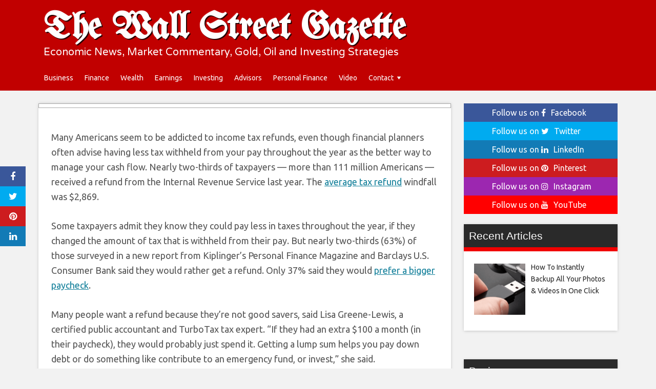

--- FILE ---
content_type: text/html; charset=UTF-8
request_url: https://www.thewallstreetgazette.com/2020/02/14/how-to-use-a-2020-income-tax-refund-check-in-spending-and-saving-decisions/
body_size: 17215
content:
<!DOCTYPE html>
<html lang="en-US">
<head>
<meta charset="UTF-8">
<meta name="viewport" content="width=device-width, initial-scale=1">
<link rel="profile" href="https://gmpg.org/xfn/11">

<meta name='robots' content='index, follow, max-image-preview:large, max-snippet:-1, max-video-preview:-1' />
<meta property="og:image" content="https://image.cnbcfm.com/api/v1/image/102500153-treasury-check-1040.jpg?v=1552502828" />
	<meta property="og:image:width" content="1024" />
	<meta property="og:image:height" content="1024" />
	
	
	<!-- This site is optimized with the Yoast SEO plugin v24.9 - https://yoast.com/wordpress/plugins/seo/ -->
	<title>How to use a 2020 income tax refund check in spending and saving decisions - The Wall Street Gazette</title>
	<link rel="canonical" href="https://www.thewallstreetgazette.com/2020/02/14/how-to-use-a-2020-income-tax-refund-check-in-spending-and-saving-decisions/" />
	<meta property="og:locale" content="en_US" />
	<meta property="og:type" content="article" />
	<meta property="og:title" content="How to use a 2020 income tax refund check in spending and saving decisions - The Wall Street Gazette" />
	<meta property="og:description" content="Many Americans seem to be addicted to income tax refunds, even though financial planners often advise having less tax withheld from your pay throughout the year as the better way to manage your cash flow. Nearly two-thirds of taxpayers &#x2014; more than 111 million Americans &#x2014; received a refund from the Internal Revenue Service last" />
	<meta property="og:url" content="https://www.thewallstreetgazette.com/2020/02/14/how-to-use-a-2020-income-tax-refund-check-in-spending-and-saving-decisions/" />
	<meta property="og:site_name" content="The Wall Street Gazette" />
	<meta property="article:published_time" content="2020-02-14T21:14:26+00:00" />
	<meta name="author" content="admin" />
	<meta name="twitter:card" content="summary_large_image" />
	<meta name="twitter:label1" content="Written by" />
	<meta name="twitter:data1" content="admin" />
	<meta name="twitter:label2" content="Est. reading time" />
	<meta name="twitter:data2" content="3 minutes" />
	<script type="application/ld+json" class="yoast-schema-graph">{"@context":"https://schema.org","@graph":[{"@type":"WebPage","@id":"https://www.thewallstreetgazette.com/2020/02/14/how-to-use-a-2020-income-tax-refund-check-in-spending-and-saving-decisions/","url":"https://www.thewallstreetgazette.com/2020/02/14/how-to-use-a-2020-income-tax-refund-check-in-spending-and-saving-decisions/","name":"How to use a 2020 income tax refund check in spending and saving decisions - The Wall Street Gazette","isPartOf":{"@id":"https://www.thewallstreetgazette.com/#website"},"datePublished":"2020-02-14T21:14:26+00:00","author":{"@id":"https://www.thewallstreetgazette.com/#/schema/person/b691cba8fbf633c5df8261d334fbc742"},"breadcrumb":{"@id":"https://www.thewallstreetgazette.com/2020/02/14/how-to-use-a-2020-income-tax-refund-check-in-spending-and-saving-decisions/#breadcrumb"},"inLanguage":"en-US","potentialAction":[{"@type":"ReadAction","target":["https://www.thewallstreetgazette.com/2020/02/14/how-to-use-a-2020-income-tax-refund-check-in-spending-and-saving-decisions/"]}]},{"@type":"BreadcrumbList","@id":"https://www.thewallstreetgazette.com/2020/02/14/how-to-use-a-2020-income-tax-refund-check-in-spending-and-saving-decisions/#breadcrumb","itemListElement":[{"@type":"ListItem","position":1,"name":"Home","item":"https://www.thewallstreetgazette.com/"},{"@type":"ListItem","position":2,"name":"How to use a 2020 income tax refund check in spending and saving decisions"}]},{"@type":"WebSite","@id":"https://www.thewallstreetgazette.com/#website","url":"https://www.thewallstreetgazette.com/","name":"The Wall Street Gazette","description":"News. Analysis. Information.","potentialAction":[{"@type":"SearchAction","target":{"@type":"EntryPoint","urlTemplate":"https://www.thewallstreetgazette.com/?s={search_term_string}"},"query-input":{"@type":"PropertyValueSpecification","valueRequired":true,"valueName":"search_term_string"}}],"inLanguage":"en-US"},{"@type":"Person","@id":"https://www.thewallstreetgazette.com/#/schema/person/b691cba8fbf633c5df8261d334fbc742","name":"admin","image":{"@type":"ImageObject","inLanguage":"en-US","@id":"https://www.thewallstreetgazette.com/#/schema/person/image/","url":"https://secure.gravatar.com/avatar/6915df6cd60f0f7dd2d6fd1ee4abfdad7d5696389366a62dbcf7993c84ffd3d0?s=96&d=mm&r=g","contentUrl":"https://secure.gravatar.com/avatar/6915df6cd60f0f7dd2d6fd1ee4abfdad7d5696389366a62dbcf7993c84ffd3d0?s=96&d=mm&r=g","caption":"admin"},"url":"https://www.thewallstreetgazette.com/author/admin/"}]}</script>
	<!-- / Yoast SEO plugin. -->


<link rel='dns-prefetch' href='//platform.twitter.com' />
<link rel='dns-prefetch' href='//cdnjs.cloudflare.com' />
<link rel='dns-prefetch' href='//fonts.googleapis.com' />
<link rel="alternate" type="application/rss+xml" title="The Wall Street Gazette &raquo; Feed" href="https://www.thewallstreetgazette.com/feed/" />
<link rel="alternate" type="application/rss+xml" title="The Wall Street Gazette &raquo; Comments Feed" href="https://www.thewallstreetgazette.com/comments/feed/" />
<link rel="alternate" type="application/rss+xml" title="The Wall Street Gazette &raquo; How to use a 2020 income tax refund check in spending and saving decisions Comments Feed" href="https://www.thewallstreetgazette.com/2020/02/14/how-to-use-a-2020-income-tax-refund-check-in-spending-and-saving-decisions/feed/" />
<link rel="alternate" title="oEmbed (JSON)" type="application/json+oembed" href="https://www.thewallstreetgazette.com/wp-json/oembed/1.0/embed?url=https%3A%2F%2Fwww.thewallstreetgazette.com%2F2020%2F02%2F14%2Fhow-to-use-a-2020-income-tax-refund-check-in-spending-and-saving-decisions%2F" />
<link rel="alternate" title="oEmbed (XML)" type="text/xml+oembed" href="https://www.thewallstreetgazette.com/wp-json/oembed/1.0/embed?url=https%3A%2F%2Fwww.thewallstreetgazette.com%2F2020%2F02%2F14%2Fhow-to-use-a-2020-income-tax-refund-check-in-spending-and-saving-decisions%2F&#038;format=xml" />
<style id='wp-img-auto-sizes-contain-inline-css' type='text/css'>
img:is([sizes=auto i],[sizes^="auto," i]){contain-intrinsic-size:3000px 1500px}
/*# sourceURL=wp-img-auto-sizes-contain-inline-css */
</style>
<link rel='stylesheet' id='wp-autonomous-rss-admin-css' href='https://www.thewallstreetgazette.com/wp-content/plugins/wp-autonomous-rss/admin/css/wp-autonomous-rss-admin.css?ver=1.0.0' type='text/css' media='all' />
<link rel='stylesheet' id='wp-autonomous-rss-jquery-ui-css' href='https://www.thewallstreetgazette.com/wp-content/plugins/wp-autonomous-rss/admin/css/jquery-ui.css?ver=1.0.0' type='text/css' media='all' />
<link rel='stylesheet' id='wp-autonomous-rss-css' href='https://www.thewallstreetgazette.com/wp-content/plugins/wp-autonomous-rss/public/css/wp-autonomous-rss-public.css?ver=1.0.0' type='text/css' media='all' />
<link rel='stylesheet' id='wp-autonomous-youtube-admin-css' href='https://www.thewallstreetgazette.com/wp-content/plugins/wp-autonomous-youtube/admin/css/wp-autonomous-youtube-admin.css?ver=1.0.0' type='text/css' media='all' />
<link rel='stylesheet' id='wp-autonomous-youtube-css' href='https://www.thewallstreetgazette.com/wp-content/plugins/wp-autonomous-youtube/public/css/wp-autonomous-youtube-public.css?ver=1.0.0' type='text/css' media='all' />

<style id='wp-emoji-styles-inline-css' type='text/css'>

	img.wp-smiley, img.emoji {
		display: inline !important;
		border: none !important;
		box-shadow: none !important;
		height: 1em !important;
		width: 1em !important;
		margin: 0 0.07em !important;
		vertical-align: -0.1em !important;
		background: none !important;
		padding: 0 !important;
	}
/*# sourceURL=wp-emoji-styles-inline-css */
</style>
<link rel='stylesheet' id='wp-block-library-css' href='https://www.thewallstreetgazette.com/wp-includes/css/dist/block-library/style.min.css?ver=6.9' type='text/css' media='all' />
<style id='global-styles-inline-css' type='text/css'>
:root{--wp--preset--aspect-ratio--square: 1;--wp--preset--aspect-ratio--4-3: 4/3;--wp--preset--aspect-ratio--3-4: 3/4;--wp--preset--aspect-ratio--3-2: 3/2;--wp--preset--aspect-ratio--2-3: 2/3;--wp--preset--aspect-ratio--16-9: 16/9;--wp--preset--aspect-ratio--9-16: 9/16;--wp--preset--color--black: #000000;--wp--preset--color--cyan-bluish-gray: #abb8c3;--wp--preset--color--white: #ffffff;--wp--preset--color--pale-pink: #f78da7;--wp--preset--color--vivid-red: #cf2e2e;--wp--preset--color--luminous-vivid-orange: #ff6900;--wp--preset--color--luminous-vivid-amber: #fcb900;--wp--preset--color--light-green-cyan: #7bdcb5;--wp--preset--color--vivid-green-cyan: #00d084;--wp--preset--color--pale-cyan-blue: #8ed1fc;--wp--preset--color--vivid-cyan-blue: #0693e3;--wp--preset--color--vivid-purple: #9b51e0;--wp--preset--gradient--vivid-cyan-blue-to-vivid-purple: linear-gradient(135deg,rgb(6,147,227) 0%,rgb(155,81,224) 100%);--wp--preset--gradient--light-green-cyan-to-vivid-green-cyan: linear-gradient(135deg,rgb(122,220,180) 0%,rgb(0,208,130) 100%);--wp--preset--gradient--luminous-vivid-amber-to-luminous-vivid-orange: linear-gradient(135deg,rgb(252,185,0) 0%,rgb(255,105,0) 100%);--wp--preset--gradient--luminous-vivid-orange-to-vivid-red: linear-gradient(135deg,rgb(255,105,0) 0%,rgb(207,46,46) 100%);--wp--preset--gradient--very-light-gray-to-cyan-bluish-gray: linear-gradient(135deg,rgb(238,238,238) 0%,rgb(169,184,195) 100%);--wp--preset--gradient--cool-to-warm-spectrum: linear-gradient(135deg,rgb(74,234,220) 0%,rgb(151,120,209) 20%,rgb(207,42,186) 40%,rgb(238,44,130) 60%,rgb(251,105,98) 80%,rgb(254,248,76) 100%);--wp--preset--gradient--blush-light-purple: linear-gradient(135deg,rgb(255,206,236) 0%,rgb(152,150,240) 100%);--wp--preset--gradient--blush-bordeaux: linear-gradient(135deg,rgb(254,205,165) 0%,rgb(254,45,45) 50%,rgb(107,0,62) 100%);--wp--preset--gradient--luminous-dusk: linear-gradient(135deg,rgb(255,203,112) 0%,rgb(199,81,192) 50%,rgb(65,88,208) 100%);--wp--preset--gradient--pale-ocean: linear-gradient(135deg,rgb(255,245,203) 0%,rgb(182,227,212) 50%,rgb(51,167,181) 100%);--wp--preset--gradient--electric-grass: linear-gradient(135deg,rgb(202,248,128) 0%,rgb(113,206,126) 100%);--wp--preset--gradient--midnight: linear-gradient(135deg,rgb(2,3,129) 0%,rgb(40,116,252) 100%);--wp--preset--font-size--small: 13px;--wp--preset--font-size--medium: 20px;--wp--preset--font-size--large: 36px;--wp--preset--font-size--x-large: 42px;--wp--preset--spacing--20: 0.44rem;--wp--preset--spacing--30: 0.67rem;--wp--preset--spacing--40: 1rem;--wp--preset--spacing--50: 1.5rem;--wp--preset--spacing--60: 2.25rem;--wp--preset--spacing--70: 3.38rem;--wp--preset--spacing--80: 5.06rem;--wp--preset--shadow--natural: 6px 6px 9px rgba(0, 0, 0, 0.2);--wp--preset--shadow--deep: 12px 12px 50px rgba(0, 0, 0, 0.4);--wp--preset--shadow--sharp: 6px 6px 0px rgba(0, 0, 0, 0.2);--wp--preset--shadow--outlined: 6px 6px 0px -3px rgb(255, 255, 255), 6px 6px rgb(0, 0, 0);--wp--preset--shadow--crisp: 6px 6px 0px rgb(0, 0, 0);}:where(.is-layout-flex){gap: 0.5em;}:where(.is-layout-grid){gap: 0.5em;}body .is-layout-flex{display: flex;}.is-layout-flex{flex-wrap: wrap;align-items: center;}.is-layout-flex > :is(*, div){margin: 0;}body .is-layout-grid{display: grid;}.is-layout-grid > :is(*, div){margin: 0;}:where(.wp-block-columns.is-layout-flex){gap: 2em;}:where(.wp-block-columns.is-layout-grid){gap: 2em;}:where(.wp-block-post-template.is-layout-flex){gap: 1.25em;}:where(.wp-block-post-template.is-layout-grid){gap: 1.25em;}.has-black-color{color: var(--wp--preset--color--black) !important;}.has-cyan-bluish-gray-color{color: var(--wp--preset--color--cyan-bluish-gray) !important;}.has-white-color{color: var(--wp--preset--color--white) !important;}.has-pale-pink-color{color: var(--wp--preset--color--pale-pink) !important;}.has-vivid-red-color{color: var(--wp--preset--color--vivid-red) !important;}.has-luminous-vivid-orange-color{color: var(--wp--preset--color--luminous-vivid-orange) !important;}.has-luminous-vivid-amber-color{color: var(--wp--preset--color--luminous-vivid-amber) !important;}.has-light-green-cyan-color{color: var(--wp--preset--color--light-green-cyan) !important;}.has-vivid-green-cyan-color{color: var(--wp--preset--color--vivid-green-cyan) !important;}.has-pale-cyan-blue-color{color: var(--wp--preset--color--pale-cyan-blue) !important;}.has-vivid-cyan-blue-color{color: var(--wp--preset--color--vivid-cyan-blue) !important;}.has-vivid-purple-color{color: var(--wp--preset--color--vivid-purple) !important;}.has-black-background-color{background-color: var(--wp--preset--color--black) !important;}.has-cyan-bluish-gray-background-color{background-color: var(--wp--preset--color--cyan-bluish-gray) !important;}.has-white-background-color{background-color: var(--wp--preset--color--white) !important;}.has-pale-pink-background-color{background-color: var(--wp--preset--color--pale-pink) !important;}.has-vivid-red-background-color{background-color: var(--wp--preset--color--vivid-red) !important;}.has-luminous-vivid-orange-background-color{background-color: var(--wp--preset--color--luminous-vivid-orange) !important;}.has-luminous-vivid-amber-background-color{background-color: var(--wp--preset--color--luminous-vivid-amber) !important;}.has-light-green-cyan-background-color{background-color: var(--wp--preset--color--light-green-cyan) !important;}.has-vivid-green-cyan-background-color{background-color: var(--wp--preset--color--vivid-green-cyan) !important;}.has-pale-cyan-blue-background-color{background-color: var(--wp--preset--color--pale-cyan-blue) !important;}.has-vivid-cyan-blue-background-color{background-color: var(--wp--preset--color--vivid-cyan-blue) !important;}.has-vivid-purple-background-color{background-color: var(--wp--preset--color--vivid-purple) !important;}.has-black-border-color{border-color: var(--wp--preset--color--black) !important;}.has-cyan-bluish-gray-border-color{border-color: var(--wp--preset--color--cyan-bluish-gray) !important;}.has-white-border-color{border-color: var(--wp--preset--color--white) !important;}.has-pale-pink-border-color{border-color: var(--wp--preset--color--pale-pink) !important;}.has-vivid-red-border-color{border-color: var(--wp--preset--color--vivid-red) !important;}.has-luminous-vivid-orange-border-color{border-color: var(--wp--preset--color--luminous-vivid-orange) !important;}.has-luminous-vivid-amber-border-color{border-color: var(--wp--preset--color--luminous-vivid-amber) !important;}.has-light-green-cyan-border-color{border-color: var(--wp--preset--color--light-green-cyan) !important;}.has-vivid-green-cyan-border-color{border-color: var(--wp--preset--color--vivid-green-cyan) !important;}.has-pale-cyan-blue-border-color{border-color: var(--wp--preset--color--pale-cyan-blue) !important;}.has-vivid-cyan-blue-border-color{border-color: var(--wp--preset--color--vivid-cyan-blue) !important;}.has-vivid-purple-border-color{border-color: var(--wp--preset--color--vivid-purple) !important;}.has-vivid-cyan-blue-to-vivid-purple-gradient-background{background: var(--wp--preset--gradient--vivid-cyan-blue-to-vivid-purple) !important;}.has-light-green-cyan-to-vivid-green-cyan-gradient-background{background: var(--wp--preset--gradient--light-green-cyan-to-vivid-green-cyan) !important;}.has-luminous-vivid-amber-to-luminous-vivid-orange-gradient-background{background: var(--wp--preset--gradient--luminous-vivid-amber-to-luminous-vivid-orange) !important;}.has-luminous-vivid-orange-to-vivid-red-gradient-background{background: var(--wp--preset--gradient--luminous-vivid-orange-to-vivid-red) !important;}.has-very-light-gray-to-cyan-bluish-gray-gradient-background{background: var(--wp--preset--gradient--very-light-gray-to-cyan-bluish-gray) !important;}.has-cool-to-warm-spectrum-gradient-background{background: var(--wp--preset--gradient--cool-to-warm-spectrum) !important;}.has-blush-light-purple-gradient-background{background: var(--wp--preset--gradient--blush-light-purple) !important;}.has-blush-bordeaux-gradient-background{background: var(--wp--preset--gradient--blush-bordeaux) !important;}.has-luminous-dusk-gradient-background{background: var(--wp--preset--gradient--luminous-dusk) !important;}.has-pale-ocean-gradient-background{background: var(--wp--preset--gradient--pale-ocean) !important;}.has-electric-grass-gradient-background{background: var(--wp--preset--gradient--electric-grass) !important;}.has-midnight-gradient-background{background: var(--wp--preset--gradient--midnight) !important;}.has-small-font-size{font-size: var(--wp--preset--font-size--small) !important;}.has-medium-font-size{font-size: var(--wp--preset--font-size--medium) !important;}.has-large-font-size{font-size: var(--wp--preset--font-size--large) !important;}.has-x-large-font-size{font-size: var(--wp--preset--font-size--x-large) !important;}
/*# sourceURL=global-styles-inline-css */
</style>

<style id='classic-theme-styles-inline-css' type='text/css'>
/*! This file is auto-generated */
.wp-block-button__link{color:#fff;background-color:#32373c;border-radius:9999px;box-shadow:none;text-decoration:none;padding:calc(.667em + 2px) calc(1.333em + 2px);font-size:1.125em}.wp-block-file__button{background:#32373c;color:#fff;text-decoration:none}
/*# sourceURL=/wp-includes/css/classic-themes.min.css */
</style>
<link rel='stylesheet' id='disruptpress-style-css' href='https://www.thewallstreetgazette.com/wp-content/uploads/disruptpress/style.css?ver=6.9' type='text/css' media='all' />
<style id='disruptpress-style-inline-css' type='text/css'>

	
#dp_source_link {
	display:none !important;
}	
	
.dp-social-media-follow-instagram a {
	background-color: #9C27B0;
}

.dp-social-media-follow-youtube a {
    background-color: #FF0000;
}

.site-header .title-logo {
	height: inherit;
}

@media only screen and (max-width: 768px) {

	.woocommerce ul.products li.last, .woocommerce-page ul.products li.last {
			margin-right: 0px !important;
	}
}

@media only screen and (max-width: 600px) {

	.woocommerce ul.products li.last, .woocommerce-page ul.products li.last {
			margin-right: 0px !important;
	}
	.woocommerce ul.products[class*=columns-] li.product, .woocommerce-page ul.products[class*=columns-] li.product {
		width: 100%;
	}
}

@media only screen and (max-width: 767px) {
	
	.dp-slider {
		width: calc(100% - 15px) !important;
	}
	.dp-grid-loop-wrap-parent {
		width: 100% !important;
	}
	.dp-grid-loop-title {
		font-size:16px !important;
	}
}

@media only screen and (max-width: 1023px) {
	
	.dp-grid-loop-title {
		font-size:15px !important;
	}
}	


/* ## Front Page Grid
--------------------------------------------- */

.dp-grid-loop-wrap {
	margin-top: 0px;	
}

.dp-grid-loop-wrap-bottom {
	margin-bottom: 50px;
}

.dp-grid-loop-wrap-parent {
	position: relative;
	width: 50%;
	float:left;
	padding: 5px;
}

.dp-grid-loop-wrap-child {
	overflow:hidden;
	border-radius: 0px;
	position: relative;
	padding-bottom: calc(100% * 9 / 16);
	background-size: cover;
    background-repeat: no-repeat;
    background-position: center center;
}

.dp-grid-loop-image img {
	position: absolute;
	height: 100%;
    width: 100%;
	background-position: top center;
}

.dp-grid-loop-content-wrap {
	position: absolute;
	bottom: 0;
	background: rgba(10,0,0,0.5);
	width: 100%;
	height: auto;
	padding: 10px;
	color: #fff;
	line-height: 1.4;
}

.dp-grid-loop-title {
	overflow:hidden;
	font-size: 16px;
	font-weight: 400;
	color: #FFFFFF;
}

.dp-grid-loop-content {
	position: absolute;
	top: 0;
	bottom: 0;
	left: 0;
	right: 0;
}

.dp-grid-loop-meta {
	font-size: 12px;
	color: #FFFFFF;
}

.dp-grid-loop-date {
	display: inline-block;
}

.dp-grid-loop-cat {
	display: inline-block;
	float: right;
}





/*** H2 fix ***/
.dp-blog-roll-loop-title h2 {
    font-size: 26px;
    font-size: 2.6rem;
    font-weight: 400;
    text-align: center;
}

@media only screen and (max-width: 600px) {

    .dp-blog-roll-loop-title h2 {
		font-size: 20px;
		font-weight: 700;
	}
}




        
.dp-grid-loop-wrap-parent:nth-child(n+1):nth-child(-n+2) {
    width: 50%;
}
.dp-grid-loop-wrap-parent:nth-child(n+1):nth-child(-n+2) .dp-grid-loop-title {
    font-size: 22px;
}
.dp-grid-loop-wrap-parent:nth-child(n+1):nth-child(-n+2) .dp-grid-loop-meta {
    font-size: 14px;
}


.dp-grid-loop-wrap-parent:nth-child(n+3):nth-child(-n+5) {
    width: 33%;
}
.dp-grid-loop-wrap-parent:nth-child(n+3):nth-child(-n+5) .dp-grid-loop-title {
    font-size: 16px;
}
.dp-grid-loop-wrap-parent::nth-child(n+3):nth-child(-n+5) .dp-grid-loop-meta {
    font-size: 12px;
}


.dp-grid-loop-wrap-parent:nth-child(n+6):nth-child(-n+9) {
    width: 25%;
}
.dp-grid-loop-wrap-parent:nth-child(n+6):nth-child(-n+9) .dp-grid-loop-title {
    font-size: 14px;
}
.dp-grid-loop-wrap-parent::nth-child(n+6):nth-child(-n+9) .dp-grid-loop-meta {
    font-size: 12px;
}



        

/*# sourceURL=disruptpress-style-inline-css */
</style>
<link rel='stylesheet' id='responsive-menu-css-css' href='https://www.thewallstreetgazette.com/wp-content/themes/disruptpress/css/responsive-menu.css?ver=6.9' type='text/css' media='all' />
<link rel='stylesheet' id='font-awesome-css-css' href='//cdnjs.cloudflare.com/ajax/libs/font-awesome/4.7.0/css/font-awesome.css?ver=6.9' type='text/css' media='all' />
<link rel='stylesheet' id='dashicons-css' href='https://www.thewallstreetgazette.com/wp-includes/css/dashicons.min.css?ver=6.9' type='text/css' media='all' />
<link rel='stylesheet' id='dp-google-font-body-css' href='https://fonts.googleapis.com/css?family=Ubuntu&#038;ver=6.9' type='text/css' media='all' />
<link rel='stylesheet' id='dp-google-font-header-title-css' href='https://fonts.googleapis.com/css?family=UnifrakturMaguntia&#038;ver=6.9' type='text/css' media='all' />
<link rel='stylesheet' id='dp-google-font-tagline-title-css' href='https://fonts.googleapis.com/css?family=Varela+Round&#038;ver=6.9' type='text/css' media='all' />
<link rel='stylesheet' id='dp-google-font-nav-primary-logo-title-css' href='https://fonts.googleapis.com/css?family=UnifrakturMaguntia&#038;ver=6.9' type='text/css' media='all' />
<link rel='stylesheet' id='bxslider-css-css' href='https://www.thewallstreetgazette.com/wp-content/themes/disruptpress/bxslider/jquery.bxslider.min.css?ver=6.9' type='text/css' media='all' />
<link rel='stylesheet' id='recent-posts-widget-with-thumbnails-public-style-css' href='https://www.thewallstreetgazette.com/wp-content/plugins/recent-posts-widget-with-thumbnails/public.css?ver=7.1.1' type='text/css' media='all' />
<script type="text/javascript" src="https://www.thewallstreetgazette.com/wp-includes/js/jquery/jquery.min.js?ver=3.7.1" id="jquery-core-js"></script>
<script type="text/javascript" src="https://www.thewallstreetgazette.com/wp-includes/js/jquery/jquery-migrate.min.js?ver=3.4.1" id="jquery-migrate-js"></script>
<script type="text/javascript" src="https://www.thewallstreetgazette.com/wp-content/plugins/wp-autonomous-rss/admin/js/wp-autonomous-rss-admin.js?ver=1.0.0" id="wp-autonomous-rss-js"></script>
<script type="text/javascript" src="https://www.thewallstreetgazette.com/wp-content/plugins/wp-autonomous-youtube/admin/js/wp-autonomous-youtube-admin.js?ver=1.0.0" id="wp-autonomous-youtube-js"></script>
<script type="text/javascript" src="https://www.thewallstreetgazette.com/wp-content/themes/disruptpress/bxslider/jquery.bxslider.min.js?ver=1.0.0" id="bxslider-js"></script>
<link rel="https://api.w.org/" href="https://www.thewallstreetgazette.com/wp-json/" /><link rel="alternate" title="JSON" type="application/json" href="https://www.thewallstreetgazette.com/wp-json/wp/v2/posts/15105" /><link rel="EditURI" type="application/rsd+xml" title="RSD" href="https://www.thewallstreetgazette.com/xmlrpc.php?rsd" />
<meta name="generator" content="WordPress 6.9" />
<link rel='shortlink' href='https://www.thewallstreetgazette.com/?p=15105' />
<link rel="apple-touch-icon" sizes="180x180" href="/wp-content/uploads/fbrfg/apple-touch-icon.png">
<link rel="icon" type="image/png" sizes="32x32" href="/wp-content/uploads/fbrfg/favicon-32x32.png">
<link rel="icon" type="image/png" sizes="16x16" href="/wp-content/uploads/fbrfg/favicon-16x16.png">
<link rel="manifest" href="/wp-content/uploads/fbrfg/site.webmanifest">
<link rel="shortcut icon" href="/wp-content/uploads/fbrfg/favicon.ico">
<meta name="msapplication-TileColor" content="#da532c">
<meta name="msapplication-config" content="/wp-content/uploads/fbrfg/browserconfig.xml">
<meta name="theme-color" content="#ffffff"><link rel="pingback" href="https://www.thewallstreetgazette.com/xmlrpc.php"><script type="text/javascript">
jQuery(document).ready(function(){
		jQuery('.bxslider').bxSlider({
			mode: 'horizontal',
			moveSlides: 1,
			slideMargin: 40,
            infiniteLoop: true,
            touchEnabled : (navigator.maxTouchPoints > 0),
			captions: true,
			autoStart: true,
			auto: true,
			speed: 800,
		});
	});
  </script>		<style type="text/css" id="wp-custom-css">
			@media screen and (max-width:768px) {.disruptpress-responsive-menu-wrap {display:none !important;}
	.title-area h1 {font-size:7vw !important;}
	.site-description {display:none !important;}
}

.single-post .entry-meta {text-align:center !important;}

#respond {margin.top:20vh;font-size:75%;}

.postid-16325 .entry-time.published:after {content:" - Advertorial - Special Report";}

.entry-categories, .dp-related-post-loop-container, .dp-related-post-loop-wrap-bottom, .post > .entry-footer, .comment-author img, .title-logo, .reply > a, .comment-metadata {display:none !important;}

.logged-in .reply > a {display:inline-block !important;}

.post-featured-image > .entry-header-wrap > .entry-header > h1 {text-shadow:2px 2px 3px black;}

/*
You can add your own CSS here.

Click the help icon above to learn more.
*/
@media (max-width: 575px) {
.post-featured-image {
margin-top: 0px;
}

.site-header {
padding-top:0px;
}

.site-header .title-logo {
margin-bottom: 15px;
}

.site-header .site-title {
font-size: 30px;
font-size: 3rem;
}

.single .entry-header, .page .entry-header {
background: none;
margin-top: 0;
margin-right: 0;
margin-bottom: 0;
margin-left: 0;

padding-top: 10px;
padding-right: 15px;
padding-bottom: 0;
padding-left: 15px;
}

.single .entry-title, .page .entry-title {
color:#000;

}

.single .entry-header .entry-meta {
color:#000;
margin-top: 10px;
margin-left: 0px;
padding-left: 10px;
}
}

		</style>
		
<script type='text/javascript' src='https://www.thewallstreetgazette.com/wp-content/plugins/wp-spamshield/js/jscripts.php'></script> 
</head>

<body data-rsssl=1 class="wp-singular post-template-default single single-post postid-15105 single-format-standard wp-theme-disruptpress content-sidebar1">
	
<div class="body-container">
	
	<div class="body-background-2"></div>
		
	<div class="site-container">
			
			<!-- .nav-responsive -->
        <div class="disruptpress-responsive-menu-wrap">

            <div class="disruptpress-responsive-menu-wrap-title">

                <a href="https://www.thewallstreetgazette.com/" rel="home">The Wall Street Gazette</a>            </div>


            <div class="disruptpress-responsive-menu-wrap-menu-toggle"><a id="disruptpress-responsive-menu-toggle" href="#disruptpress-responsive-menu-toggle"></a></div>
		</div>
		<div id="disruptpress-responsive-menu">
			<a id="disruptpress-responsive-menu-toggle-inside" href="#disruptpress-responsive-menu-toggle"></a>
			<form role="search" method="get" class="responsive-search-form" action="https://www.thewallstreetgazette.com">
				<label>
					<input type="search" class="responsive-search-field" placeholder="Search …" value="" name="s">
				</label>
				<span class="dashicons dashicons-search responsive-search-icon"></span>
			</form>
			 <div class="menu-primary-menu-container"><ul id="menu-primary-menu" class="disruptpress-responsive-menu"><li><a href="https://www.thewallstreetgazette.com/">Home</a></li><li id="menu-item-143" class="menu-item menu-item-type-taxonomy menu-item-object-category menu-item-143"><a href="https://www.thewallstreetgazette.com/category/business/">Business</a></li>
<li id="menu-item-145" class="menu-item menu-item-type-taxonomy menu-item-object-category menu-item-145"><a href="https://www.thewallstreetgazette.com/category/finance/">Finance</a></li>
<li id="menu-item-149" class="menu-item menu-item-type-taxonomy menu-item-object-category menu-item-149"><a href="https://www.thewallstreetgazette.com/category/wealth/">Wealth</a></li>
<li id="menu-item-144" class="menu-item menu-item-type-taxonomy menu-item-object-category menu-item-144"><a href="https://www.thewallstreetgazette.com/category/earnings/">Earnings</a></li>
<li id="menu-item-146" class="menu-item menu-item-type-taxonomy menu-item-object-category menu-item-146"><a href="https://www.thewallstreetgazette.com/category/investing/">Investing</a></li>
<li id="menu-item-141" class="menu-item menu-item-type-taxonomy menu-item-object-category menu-item-141"><a href="https://www.thewallstreetgazette.com/category/advisors/">Advisors</a></li>
<li id="menu-item-148" class="menu-item menu-item-type-taxonomy menu-item-object-category current-post-ancestor current-menu-parent current-post-parent menu-item-148"><a href="https://www.thewallstreetgazette.com/category/personal-finance/">Personal Finance</a></li>
<li id="menu-item-11508" class="menu-item menu-item-type-taxonomy menu-item-object-category menu-item-11508"><a href="https://www.thewallstreetgazette.com/category/video/">Video</a></li>
<li id="menu-item-37" class="menu-item menu-item-type-post_type menu-item-object-page menu-item-has-children menu-item-37"><a href="https://www.thewallstreetgazette.com/contact-us/">Contact</a>
<ul class="sub-menu">
	<li id="menu-item-38" class="menu-item menu-item-type-post_type menu-item-object-page menu-item-38"><a href="https://www.thewallstreetgazette.com/about-us/">About us</a></li>
	<li id="menu-item-33" class="menu-item menu-item-type-post_type menu-item-object-page menu-item-33"><a href="https://www.thewallstreetgazette.com/amazon-disclaimer/">Amazon Disclaimer</a></li>
	<li id="menu-item-34" class="menu-item menu-item-type-post_type menu-item-object-page menu-item-34"><a href="https://www.thewallstreetgazette.com/dmca-copyrights-disclaimer/">DMCA / Copyrights Disclaimer</a></li>
	<li id="menu-item-35" class="menu-item menu-item-type-post_type menu-item-object-page menu-item-35"><a href="https://www.thewallstreetgazette.com/privacy-policy/">Privacy Policy</a></li>
	<li id="menu-item-36" class="menu-item menu-item-type-post_type menu-item-object-page menu-item-36"><a href="https://www.thewallstreetgazette.com/terms-and-conditions/">Terms and Conditions</a></li>
</ul>
</li>
</ul></div>		</div>

		<a class="skip-link screen-reader-text" href="#content">Skip to content</a>

		
		<div class="sidebarfullheight-container">
			
		<!-- .site-header -->
		<!-- .nav-primary -->
		
		<header class="site-header" itemscope itemtype="http://schema.org/WPHeader">
	<div class="wrap">
		
		<div class="title-area"><div class="title-logo"><a href="https://www.thewallstreetgazette.com/" rel="home"><div class="title-logo-img"></div></a></div><div class="site-title-wrap"><div class="site-title"><a href="https://www.thewallstreetgazette.com/" rel="home" class="dp-font-style-8">The Wall Street Gazette</a></div><div class="site-description">Economic News, Market Commentary, Gold, Oil and Investing Strategies</div>
			</div>
		</div>		
		
	</div>
</header>
<div class="nav-primary-height-fix"><div class="nav-primary-scroll-wrap">
	<nav class="nav-primary" itemscope itemtype="http://schema.org/SiteNavigationElement" id="disruptpress-nav-primary" aria-label="Main navigation">

			<div class="wrap"><ul id="menu-primary-menu-1" class="disruptpress-nav-menu"><li class="menu-item menu-item-type-taxonomy menu-item-object-category menu-item-143"><a href="https://www.thewallstreetgazette.com/category/business/">Business</a></li>
<li class="menu-item menu-item-type-taxonomy menu-item-object-category menu-item-145"><a href="https://www.thewallstreetgazette.com/category/finance/">Finance</a></li>
<li class="menu-item menu-item-type-taxonomy menu-item-object-category menu-item-149"><a href="https://www.thewallstreetgazette.com/category/wealth/">Wealth</a></li>
<li class="menu-item menu-item-type-taxonomy menu-item-object-category menu-item-144"><a href="https://www.thewallstreetgazette.com/category/earnings/">Earnings</a></li>
<li class="menu-item menu-item-type-taxonomy menu-item-object-category menu-item-146"><a href="https://www.thewallstreetgazette.com/category/investing/">Investing</a></li>
<li class="menu-item menu-item-type-taxonomy menu-item-object-category menu-item-141"><a href="https://www.thewallstreetgazette.com/category/advisors/">Advisors</a></li>
<li class="menu-item menu-item-type-taxonomy menu-item-object-category current-post-ancestor current-menu-parent current-post-parent menu-item-148"><a href="https://www.thewallstreetgazette.com/category/personal-finance/">Personal Finance</a></li>
<li class="menu-item menu-item-type-taxonomy menu-item-object-category menu-item-11508"><a href="https://www.thewallstreetgazette.com/category/video/">Video</a></li>
<li class="menu-item menu-item-type-post_type menu-item-object-page menu-item-has-children menu-item-37"><a href="https://www.thewallstreetgazette.com/contact-us/">Contact</a>
<ul class="sub-menu">
	<li class="menu-item menu-item-type-post_type menu-item-object-page menu-item-38"><a href="https://www.thewallstreetgazette.com/about-us/">About us</a></li>
	<li class="menu-item menu-item-type-post_type menu-item-object-page menu-item-33"><a href="https://www.thewallstreetgazette.com/amazon-disclaimer/">Amazon Disclaimer</a></li>
	<li class="menu-item menu-item-type-post_type menu-item-object-page menu-item-34"><a href="https://www.thewallstreetgazette.com/dmca-copyrights-disclaimer/">DMCA / Copyrights Disclaimer</a></li>
	<li class="menu-item menu-item-type-post_type menu-item-object-page menu-item-35"><a href="https://www.thewallstreetgazette.com/privacy-policy/">Privacy Policy</a></li>
	<li class="menu-item menu-item-type-post_type menu-item-object-page menu-item-36"><a href="https://www.thewallstreetgazette.com/terms-and-conditions/">Terms and Conditions</a></li>
</ul>
</li>
</ul></div>	</nav>
</div>
</div>

		

				
		<!-- .nav-secondary -->
		<nav class="nav-secondary" itemscope itemtype="http://schema.org/SiteNavigationElement" id="disruptpress-nav-secondary" aria-label="Secondary navigation">
						</nav>




        		<div class="site-inner">

            			<div class="wrap">
            
	<div class="content-sidebar1-wrap">

        		<main id="disruptpress-content" class="content" role="main">

            <div class="post-featured-image"><div class="entry-header-wrap"><header class="entry-header"><h1 class="entry-title">How to use a 2020 income tax refund check in spending and saving decisions</h1><p class="entry-meta"><span class="posted-on"><time class="entry-time published updated" datetime="2020-02-14T21:14:26+00:00">February 14, 2020</time></span><span class="byline"> by <span class="author vcard"><a class="url fn n" href="https://www.thewallstreetgazette.com/author/admin/">admin</a></span> </span><span class="entry-comments-link"><a href="https://www.thewallstreetgazette.com/2020/02/14/how-to-use-a-2020-income-tax-refund-check-in-spending-and-saving-decisions/#respond">0 Comments</a></span> </p></header></div><img src="https://image.cnbcfm.com/api/v1/image/102500153-treasury-check-1040.jpg?v=1552502828" class=" wp-post-image disruptpress_efi" alt="" /></div><article id="post-15105" class="entry post-15105 post type-post status-publish format-standard has-post-thumbnail hentry category-personal-finance">
    
    <div class="entry-categories-wrap"><span class="entry-categories"><a href="https://www.thewallstreetgazette.com/category/personal-finance/" title="Personal Finance">Personal Finance</a></span></div>	<div class="entry-content">



		
		
            <div class="dp-social-media-share-wrap dp-social-media-share-float">
                <div class="dp-social-media-share-button dp-social-media-share-facebook"><a href="#" onclick="window.open('https://www.facebook.com/sharer/sharer.php?u='+encodeURIComponent(location.href),'facebook-share-dialog','width=626,height=436');return false;"><i class="fa fa-facebook" aria-hidden="true""></i><span class="dp-social-media-share-text">Share on Facebook</span></a></div>
                <div class="dp-social-media-share-button dp-social-media-share-twitter"><a href="#" onclick="window.open('https://twitter.com/share?url='+escape(window.location.href)+'&text='+document.title, '', 'menubar=no,toolbar=no,resizable=yes,scrollbars=yes,height=300,width=600');return false;"><i class="fa fa-twitter" aria-hidden="true"></i><span class="dp-social-media-share-text">Share on Twitter</span></a></div>
                <div class="dp-social-media-share-button dp-social-media-share-pinterest"><a href="#"><i class="fa fa-pinterest" aria-hidden="true"></i><span class="dp-social-media-share-text">Share on Pinterest</span></a></div>
                <div class="dp-social-media-share-button dp-social-media-share-linkedin"><a href="#" onclick="window.open('https://www.linkedin.com/shareArticle?mini=true&url='+escape(window.location.href)+'&title='+document.title, '', 'width=626,height=436');return false;"><i class="fa fa-linkedin" aria-hidden="true"></i><span class="dp-social-media-share-text">Share on LinkedIn</span></a></div>
            </div>
        <div></div>
<p><span class="HighlightShare-hidden"></span></p>
<div class="group" readability="81.64755351682">
<p>Many Americans seem to be addicted to income tax refunds, even though financial planners often advise having less tax withheld from your pay throughout the year as the better way to manage your cash flow. Nearly two-thirds of taxpayers &#x2014; more than 111 million Americans &#x2014; received a refund from the Internal Revenue Service last year. The <a href="https://www.irs.gov/newsroom/filing-season-statistics-for-week-ending-december-27-2019" target="_blank" rel="noopener noreferrer">average tax refund</a> windfall was $2,869.</p>
<p>Some taxpayers admit they know they could pay less in taxes throughout the year, if they changed the amount of tax that is withheld from their pay. But nearly two-thirds (63%) of those surveyed in a new report from Kiplinger&#8217;s Personal Finance Magazine and Barclays U.S. Consumer Bank said they would rather get a refund. Only 37% said they would <a href="https://finance.yahoo.com/news/survey-says-consumers-love-tax-130000939.html" target="_blank" rel="noopener noreferrer">prefer a bigger paycheck</a>.</p>
<p>Many people want a refund because they&#8217;re not good savers, said Lisa Greene-Lewis, a certified public accountant and TurboTax tax expert. &#8220;If they had an extra $100 a month (in their paycheck), they would probably just spend it. Getting a lump sum helps you pay down debt or do something like contribute to an emergency fund, or invest,&#8221; she said.</p>
<p>While more than one-quarter of those in the Kiplinger&#8217;s and Barclays&#8217; survey said they saved their tax refund and 7% invested it, 17% used the money to pay off credit card bills and 11% spent it on everyday items. About 16% did a little of both, spending a portion and saving the rest.</p>
<p><strong>More from </strong><a href="https://www.cnbc.com/invest-in-you/"><strong>Invest in You:</strong></a><br /><a href="https://www.cnbc.com/2020/02/14/here-are-the-top-mistakes-that-almost-every-entrepreneur-regrets.html">If these entrepreneurs could get a do-over, here&#8217;s what they would do differently</a><br /><a href="https://www.cnbc.com/2020/02/13/master-these-key-concepts-to-become-a-successful-entrepreneur.html">Master these key concepts to become a successful entrepreneur</a><br /><a href="https://www.cnbc.com/2020/02/12/josh-brown-this-is-how-to-start-investing-in-the-stock-market.html">Josh Brown says rushing into the market is like eating junk food</a></p>
<p>If you&#8217;re due a tax refund this year, here are four smart ways you can put the money to good use, according to financial experts.</p>
<p><strong>1. Send the refund check to more than one account </strong>Consider <a href="https://www.irs.gov/refunds/frequently-asked-questions-about-splitting-federal-income-tax-refunds" target="_blank" rel="noopener noreferrer">splitting your refund</a> into two or three accounts. The IRS can direct deposit your money to as many as three different U.S. financial institutions. Have part of your refund sent to a checking account for immediate needs, a savings account to build up your emergency fund, and an investment account for long-term or retirement savings.</p>
<p><strong>2. Put the money into a regular or Roth IRA. </strong>When it comes to your long term savings, this can be a great move. You can save up to $6,000 or $7,000 if you&#8217;re 50 or older in 2019 and 2020. If you put the money in an IRA by April 15, it can count for the 2019 tax year. Have more money later? It can go toward your 2020 IRA contribution.</p>
<p><strong>3. Don&#8217;t forget to keep some cash on hand.</strong> While the average interest rate on a bank savings account is only around a quarter of one percent, you may be able to receive a rate of 1.7% or above at an online bank. That may not sound like a huge difference, but it can add up when your money is just sitting there for a rainy day. &#8220;It makes sense to think about forgoing that big refund and placing your money in a high interest savings account where deposits can earn around 1.7% to 2% annually,&#8221; Andrew Harris, head of banking, Barclays U.S. Consumer Bank, said in a statement. &#8220;Over time, it&#8217;s the smartest play.&#8221;</p>
<p><strong>4. Pay off high-interest debt. </strong>This<strong> </strong>may be your most immediate financial goal. The average rate on a credit card is over 17%. Getting rid of the balance in one lump sum can bring of peace of mind, and also help motivate you to pay off other debts. If a car or student loan is weighing on you, just be certain there are no prepayment penalties for paying it off early.</p>
<p>If you have a big bill due, keep in mind the amount of time it takes to receive a refund. The IRS says it issues most refunds in less than 21 days, although some require additional time.</p>
<p><strong>SIGN UP:</strong> <a href="https://www.cnbc.com/money101/">Money 101 is an 8-week learning course to financial freedom, delivered weekly to your inbox</a>.</p>
<p><strong>CHECK OUT: </strong><a href="https://grow.acorns.com/the-power-of-compound-interest/" target="_blank" rel="noopener noreferrer">How to keep the most &#8216;powerful force in the universe&#8217; from working against you</a>via<strong> </strong><a href="https://grow.acorns.com/?gsi=55e11w" target="_blank" rel="noopener noreferrer">Grow with Acorns+CNBC</a>.</p>
<p><em>Disclosure: NBCUniversal and Comcast Ventures are investors in </em><a href="https://www.acorns.com/?s1=cnbc_invest_in_you" target="_blank" rel="noopener noreferrer"><em>Acorns</em></a><em>.</em></p>
</div>
<div class="wp_autonomous_rss_source_link">This article was originally published by <a href="//cnbc.com" target="_blank">Cnbc.com</a>. Read the <a href="https://www.cnbc.com/2020/02/14/how-to-use-2020-income-tax-refund-check-from-irs-to-spend-and-save.html" target="_blank">original article here</a>.</div>	</div><!-- .entry-content -->

    
            <div class="dp-social-media-share-wrap">
                <div class="dp-social-media-share-button dp-social-media-share-facebook"><a href="#" onclick="window.open('https://www.facebook.com/sharer/sharer.php?u='+encodeURIComponent(location.href),'facebook-share-dialog','width=626,height=436');return false;"><i class="fa fa-facebook" aria-hidden="true""></i><span class="dp-social-media-share-text">Share on Facebook</span></a></div>
                <div class="dp-social-media-share-button dp-social-media-share-twitter"><a href="#" onclick="window.open('https://twitter.com/share?url='+escape(window.location.href)+'&text='+document.title, '', 'menubar=no,toolbar=no,resizable=yes,scrollbars=yes,height=300,width=600');return false;"><i class="fa fa-twitter" aria-hidden="true"></i><span class="dp-social-media-share-text">Share on Twitter</span></a></div>
                <div class="dp-social-media-share-button dp-social-media-share-pinterest"><a href="#"><i class="fa fa-pinterest" aria-hidden="true"></i><span class="dp-social-media-share-text">Share on Pinterest</span></a></div>
                <div class="dp-social-media-share-button dp-social-media-share-linkedin"><a href="#" onclick="window.open('https://www.linkedin.com/shareArticle?mini=true&url='+escape(window.location.href)+'&title='+document.title, '', 'width=626,height=436');return false;"><i class="fa fa-linkedin" aria-hidden="true"></i><span class="dp-social-media-share-text">Share on LinkedIn</span></a></div>
            </div>
        
	<footer class="entry-footer">
		<p class="entry-meta">

					</p>
	</footer><!-- .entry-footer -->
</article><!-- #post-## -->

<div id="comments" class="entry-comments">

	
</div><!-- #comments -->
	<div id="respond" class="comment-respond">
		<h3 id="reply-title" class="comment-reply-title">Leave a Reply <small><a rel="nofollow" id="cancel-comment-reply-link" href="/2020/02/14/how-to-use-a-2020-income-tax-refund-check-in-spending-and-saving-decisions/#respond" style="display:none;">Cancel reply</a></small></h3><form action="https://www.thewallstreetgazette.com/wp-comments-post.php" method="post" id="commentform" class="comment-form"><p class="comment-notes"><span id="email-notes">Your email address will not be published.</span> <span class="required-field-message">Required fields are marked <span class="required">*</span></span></p><p class="comment-form-comment"><label for="comment">Comment <span class="required">*</span></label> <textarea id="comment" name="comment" cols="45" rows="8" maxlength="65525" required></textarea></p><p class="comment-form-author"><label for="author">Name <span class="required">*</span></label> <input id="author" name="author" type="text" value="" size="30" maxlength="245" autocomplete="name" required /></p>
<p class="comment-form-email"><label for="email">Email <span class="required">*</span></label> <input id="email" name="email" type="email" value="" size="30" maxlength="100" aria-describedby="email-notes" autocomplete="email" required /></p>
<p class="comment-form-url"><label for="url">Website</label> <input id="url" name="url" type="url" value="" size="30" maxlength="200" autocomplete="url" /></p>
<p class="form-submit"><input name="submit" type="submit" id="submit" class="submit" value="Post Comment" /> <input type='hidden' name='comment_post_ID' value='15105' id='comment_post_ID' />
<input type='hidden' name='comment_parent' id='comment_parent' value='0' />
</p>
<noscript><input type="hidden" name="JS04X7" value="NS1" /></noscript>
<noscript><p><strong>Currently you have JavaScript disabled. In order to post comments, please make sure JavaScript and Cookies are enabled, and reload the page.</strong> <a href="http://enable-javascript.com/" rel="nofollow external" >Click here for instructions on how to enable JavaScript in your browser.</a></p></noscript>
</form>	</div><!-- #respond -->
	
		</main><!-- #main -->
		
<aside class="sidebar sidebar-primary widget-area" role="complementary" aria-label="Primary Sidebar" itemscope="" itemtype="http://schema.org/WPSideBar" id="sidebar-primary">
	<div class="dp-social-media-follow-wrap"><div class="dp-social-media-follow-button dp-social-media-follow-facebook"><a href="https://www.facebook.com/The-Wall-Street-Gazette-114294290217679/" target="_blank">Follow us on <i class="fa fa-facebook" aria-hidden="true""></i><span class="dp-social-media-follow-text">Facebook</span></a></div><div class="dp-social-media-follow-button dp-social-media-follow-twitter"><a href="https://twitter.com/WallStGazette" target="_blank">Follow us on <i class="fa fa-twitter" aria-hidden="true"></i><span class="dp-social-media-follow-text">Twitter</span></a></div><div class="dp-social-media-follow-button dp-social-media-follow-linkedin"><a href="#" target="_blank"">Follow us on <i class="fa fa-linkedin" aria-hidden="true"></i><span class="dp-social-media-follow-text">LinkedIn</span></a></div><div class="dp-social-media-follow-button dp-social-media-follow-pinterest"><a href="#" target="_blank">Follow us on <i class="fa fa-pinterest" aria-hidden="true"></i><span class="dp-social-media-follow-text">Pinterest</span></a></div><div class="dp-social-media-follow-button dp-social-media-follow-instagram"><a href="https://www.instagram.com/thewallstreetgazette/" target="_blank">Follow us on <i class="fa fa-instagram" aria-hidden="true"></i><span class="dp-social-media-follow-text">Instagram</span></a></div><div class="dp-social-media-follow-button dp-social-media-follow-youtube"><a href="https://www.youtube.com/channel/UCaoM76EprFWrv5iSKqzmUVw/" target="_blank">Follow us on <i class="fa fa-youtube" aria-hidden="true"></i><span class="dp-social-media-follow-text">YouTube</span></a></div> </div><script type="text/javascript">
amzn_assoc_placement = "adunit0";
amzn_assoc_search_bar = "false";
amzn_assoc_tracking_id = "c65-20";
amzn_assoc_ad_mode = "search";
amzn_assoc_ad_type = "smart";
amzn_assoc_marketplace = "amazon";
amzn_assoc_region = "US";
amzn_assoc_title = "";
amzn_assoc_default_search_phrase = "tablets";
amzn_assoc_default_category = "All";
amzn_assoc_rows = "2";
amzn_assoc_search_bar_position = "top";
</script>
<script src="//z-na.amazon-adsystem.com/widgets/onejs?MarketPlace=US"></script><section id="recent-posts-widget-with-thumbnails-2" class="widget recent-posts-widget-with-thumbnails">
<div id="rpwwt-recent-posts-widget-with-thumbnails-2" class="rpwwt-widget">
<h3 class="widget-title"><span>Recent Articles</span></h3>
	<ul>
		<li><a href="https://www.thewallstreetgazette.com/2020/04/24/instantly-backup-all-your-photos-videos-in-one-click/" target="_blank"><img width="100" height="100" src="https://www.thewallstreetgazette.com/wp-content/uploads/2020/04/usb-650x330-1-150x150.png" class="attachment-100x100 size-100x100 wp-post-image" alt="" decoding="async" loading="lazy" /><span class="rpwwt-post-title">How To Instantly Backup All Your Photos &#038; Videos In One Click</span></a></li>
	</ul>
</div><!-- .rpwwt-widget -->
</section><div class="dp-custom-widget"><div id="fb-root"></div>
<script>(function(d, s, id) {
  var js, fjs = d.getElementsByTagName(s)[0];
  if (d.getElementById(id)) return;
  js = d.createElement(s); js.id = id;
  js.src = "//connect.facebook.net/en_US/sdk.js#xfbml=1&version=v2.9&appId=788436921255815";
  fjs.parentNode.insertBefore(js, fjs);
}(document, 'script', 'facebook-jssdk'));</script><div class="fb-page" data-href="https://www.facebook.com/The-Wall-Street-Gazette-114294290217679/" data-small-header="false" data-adapt-container-width="true" data-hide-cover="false" data-show-facepile="true"><blockquote cite="https://www.facebook.com/The-Wall-Street-Gazette-114294290217679/" class="fb-xfbml-parse-ignore"><a href="https://www.facebook.com/The-Wall-Street-Gazette-114294290217679/">The Wall Street Gazette</a></blockquote></div></div><section id="recent-posts-widget-with-thumbnails-3" class="widget recent-posts-widget-with-thumbnails">
<div id="rpwwt-recent-posts-widget-with-thumbnails-3" class="rpwwt-widget">
<h3 class="widget-title"><span>Business</span></h3>
	<ul>
		<li><a href="https://www.thewallstreetgazette.com/2020/05/12/dr-anthony-fauci-sen-rand-paul-spar-over-safety-and-death-rates-among-children-with-coronavirus/" target="_blank"><img width="100" height="100" src="https://www.thewallstreetgazette.com/wp-content/uploads/2020/05/106533627-1589296961116screen-shot-2020-05-12-at-11.21.57-am-150x150.jpg" class="attachment-100x100 size-100x100 wp-post-image" alt="" decoding="async" loading="lazy" /><span class="rpwwt-post-title">Dr. Anthony Fauci, Sen. Rand Paul spar over safety and death rates among children with coronavirus</span></a></li>
		<li><a href="https://www.thewallstreetgazette.com/2020/05/12/sweden-boosts-elderly-care-spending-as-coronavirus-death-toll-rises/" target="_blank"><img width="100" height="100" src="https://www.thewallstreetgazette.com/wp-content/uploads/2020/05/106533709-1589300386438gettyimages-755651237-150x150.jpg" class="attachment-100x100 size-100x100 wp-post-image" alt="" decoding="async" loading="lazy" /><span class="rpwwt-post-title">Sweden boosts elderly care spending as coronavirus death toll rises</span></a></li>
		<li><a href="https://www.thewallstreetgazette.com/2020/05/11/coronavirus-patients-discharged-from-hospitals-report-long-struggle-some-relapse-who-says/" target="_blank"><img width="100" height="100" src="https://www.thewallstreetgazette.com/wp-content/uploads/2020/05/106421844-1583240715176gettyimages-1204881407-150x150.jpeg" class="attachment-100x100 size-100x100 wp-post-image" alt="" decoding="async" loading="lazy" /><span class="rpwwt-post-title">Coronavirus patients discharged from hospitals report &#8216;long struggle,&#8217; some relapse, WHO says</span></a></li>
		<li><a href="https://www.thewallstreetgazette.com/2020/05/11/detroits-automakers-have-enough-cash-to-last-the-year-without-a-bailout-after-learning-the-hard-way-in-the-great-recession/" target="_blank"><img width="100" height="100" src="https://www.thewallstreetgazette.com/wp-content/uploads/2020/05/106436735-1583935782005cap_skv_1302-150x150.jpg" class="attachment-100x100 size-100x100 wp-post-image" alt="" decoding="async" loading="lazy" /><span class="rpwwt-post-title">Detroit&#8217;s automakers have enough cash to last the year without a bailout after learning the &#8216;hard way&#8217; in the Great Recession</span></a></li>
		<li><a href="https://www.thewallstreetgazette.com/2020/05/10/american-companies-spent-years-in-an-economic-boom-then-the-coronavirus-hit/" target="_blank"><img width="100" height="100" src="https://www.thewallstreetgazette.com/wp-content/uploads/2020/05/106509507-1588074245743gettyimages-1211131595-150x150.jpeg" class="attachment-100x100 size-100x100 wp-post-image" alt="" decoding="async" loading="lazy" /><span class="rpwwt-post-title">American companies spent years in an economic boom. Then the coronavirus hit</span></a></li>
	</ul>
</div><!-- .rpwwt-widget -->
</section><section id="recent-posts-widget-with-thumbnails-4" class="widget recent-posts-widget-with-thumbnails">
<div id="rpwwt-recent-posts-widget-with-thumbnails-4" class="rpwwt-widget">
<h3 class="widget-title"><span>Finance</span></h3>
	<ul>
		<li><a href="https://www.thewallstreetgazette.com/2020/05/13/difficult-jobs-market-may-spark-radical-multiyear-shift-in-americans-spending-habits-barclays-top-economist/" target="_blank"><img width="100" height="100" src="https://www.thewallstreetgazette.com/wp-content/uploads/2020/05/106531602-15892121172020-05-10t000000z_291370647_rc2clg9ukfw0_rtrmadp_0_health-coronavirus-usa-food-150x150.jpeg" class="attachment-100x100 size-100x100 wp-post-image" alt="" decoding="async" loading="lazy" /><span class="rpwwt-post-title">Difficult jobs market may spark radical, multiyear shift in Americans&#8217; spending habits: Barclays top economist</span></a></li>
		<li><a href="https://www.thewallstreetgazette.com/2020/05/12/stocks-making-the-biggest-moves-midday-grubhub-casper-sleep-blackrock-datadog-and-more/" target="_blank"><img width="100" height="100" src="https://www.thewallstreetgazette.com/wp-content/uploads/2020/05/104271720-GettyImages-482641603-150x150.jpg" class="attachment-100x100 size-100x100 wp-post-image" alt="" decoding="async" loading="lazy" /><span class="rpwwt-post-title">Stocks making the biggest moves midday: Grubhub, Casper Sleep, BlackRock, Datadog and more</span></a></li>
		<li><a href="https://www.thewallstreetgazette.com/2020/05/12/stocks-will-stage-an-epic-rebound-to-all-time-highs-within-12-months-cfras-sam-stovall-predicts/" target="_blank"><img width="100" height="100" src="https://www.thewallstreetgazette.com/wp-content/uploads/2020/05/106532261-1589231733341gettyimages-1224024721-150x150.jpeg" class="attachment-100x100 size-100x100 wp-post-image" alt="" decoding="async" loading="lazy" /><span class="rpwwt-post-title">Stocks will stage an epic rebound to all-time highs within 12 months, CFRA&#8217;s Sam Stovall predicts</span></a></li>
		<li><a href="https://www.thewallstreetgazette.com/2020/05/11/coronavirus-crisis-could-see-wealth-taxes-implemented-around-the-world-economist-claims/" target="_blank"><img width="100" height="100" src="https://www.thewallstreetgazette.com/wp-content/uploads/2020/05/106487905-1586875686386gettyimages-1177396432-150x150.jpeg" class="attachment-100x100 size-100x100 wp-post-image" alt="" decoding="async" loading="lazy" /><span class="rpwwt-post-title">Coronavirus crisis could see wealth taxes implemented around the world, economist claims</span></a></li>
		<li><a href="https://www.thewallstreetgazette.com/2020/05/11/us-stock-futures-rise-following-back-to-back-rallies-on-wall-street/" target="_blank"><img width="100" height="100" src="https://www.thewallstreetgazette.com/wp-content/uploads/2020/05/106507926-1588006171485rtx7ftw9-2-150x150.jpg" class="attachment-100x100 size-100x100 wp-post-image" alt="" decoding="async" loading="lazy" /><span class="rpwwt-post-title">US stock futures rise following back-to-back rallies on Wall Street</span></a></li>
	</ul>
</div><!-- .rpwwt-widget -->
</section><section id="recent-posts-widget-with-thumbnails-5" class="widget recent-posts-widget-with-thumbnails">
<div id="rpwwt-recent-posts-widget-with-thumbnails-5" class="rpwwt-widget">
<h3 class="widget-title"><span>Investing</span></h3>
	<ul>
		<li><a href="https://www.thewallstreetgazette.com/2020/05/12/young-investors-pile-into-stocks-seeing-generational-buying-moment-instead-of-risk/"><img width="75" height="75" src="https://www.thewallstreetgazette.com/wp-content/uploads/2020/05/106422214-1583249323982gettyimages-1073282668-150x150.jpeg" class="attachment-75x75 size-75x75 wp-post-image" alt="" decoding="async" loading="lazy" /><span class="rpwwt-post-title">Young investors pile into stocks, seeing &#8216;generational-buying moment&#8217; instead of risk</span></a></li>
		<li><a href="https://www.thewallstreetgazette.com/2020/05/12/chamath-palihapitiya-calls-amazons-jeff-bezos-the-best-investor-better-than-warren-buffett/"><img width="75" height="75" src="https://www.thewallstreetgazette.com/wp-content/uploads/2020/05/104705919-1572281898306gro-150x150.jpg" class="attachment-75x75 size-75x75 wp-post-image" alt="" decoding="async" loading="lazy" /><span class="rpwwt-post-title">Chamath Palihapitiya calls Amazon&#8217;s Jeff Bezos the best investor, better than Warren Buffett</span></a></li>
		<li><a href="https://www.thewallstreetgazette.com/2020/05/11/richard-branson-to-sell-up-to-500-million-in-virgin-galactic-shares-to-help-his-other-businesses/"><img width="75" height="75" src="https://www.thewallstreetgazette.com/wp-content/uploads/2020/05/106400791-1582215359376gettyimages-1178650261-150x150.jpeg" class="attachment-75x75 size-75x75 wp-post-image" alt="" decoding="async" loading="lazy" /><span class="rpwwt-post-title">Richard Branson to sell up to $500 million in Virgin Galactic shares to help his other businesses</span></a></li>
		<li><a href="https://www.thewallstreetgazette.com/2020/05/11/tudor-jones-says-this-will-be-the-second-depression-if-we-remain-in-lockdown-in-a-year/"><img width="75" height="75" src="https://www.thewallstreetgazette.com/wp-content/uploads/2020/05/106346164-1579613168323dsc00571r-150x150.jpg" class="attachment-75x75 size-75x75 wp-post-image" alt="" decoding="async" loading="lazy" /><span class="rpwwt-post-title">Tudor Jones says this will be the &#8216;Second Depression&#8217; if we remain in lockdown in a year</span></a></li>
		<li><a href="https://www.thewallstreetgazette.com/2020/05/09/bill-ackman-looks-to-find-another-winner-in-restaurants-where-his-track-record-is-perfect/"><img width="75" height="75" src="https://www.thewallstreetgazette.com/wp-content/uploads/2020/05/104823194-20171106-4386-2511-150x150.jpg" class="attachment-75x75 size-75x75 wp-post-image" alt="" decoding="async" loading="lazy" /><span class="rpwwt-post-title">Bill Ackman looks to find another winner in restaurants, where his track record is perfect</span></a></li>
	</ul>
</div><!-- .rpwwt-widget -->
</section></aside><!-- #secondary -->
	</div><!-- .$-wrap -->

		</div><!-- .wrap -->

		</div><!-- .site-inner -->

		<footer class="site-footer" itemscope itemtype="http://schema.org/WPFooter">
			<div class="wrap">
				
								<aside class="footer-widget-area footer-widget-1">
					<section id="categories-3" class="widget widget_categories"><h3 class="widget-title">Categories</h3>
			<ul>
					<li class="cat-item cat-item-12"><a href="https://www.thewallstreetgazette.com/category/advertorial/">Advertorial</a>
</li>
	<li class="cat-item cat-item-9"><a href="https://www.thewallstreetgazette.com/category/advisors/">Advisors</a>
</li>
	<li class="cat-item cat-item-4"><a href="https://www.thewallstreetgazette.com/category/business/">Business</a>
</li>
	<li class="cat-item cat-item-5"><a href="https://www.thewallstreetgazette.com/category/earnings/">Earnings</a>
</li>
	<li class="cat-item cat-item-6"><a href="https://www.thewallstreetgazette.com/category/finance/">Finance</a>
</li>
	<li class="cat-item cat-item-8"><a href="https://www.thewallstreetgazette.com/category/investing/">Investing</a>
</li>
	<li class="cat-item cat-item-10"><a href="https://www.thewallstreetgazette.com/category/personal-finance/">Personal Finance</a>
</li>
	<li class="cat-item cat-item-11"><a href="https://www.thewallstreetgazette.com/category/video/">Video</a>
</li>
	<li class="cat-item cat-item-7"><a href="https://www.thewallstreetgazette.com/category/wealth/">Wealth</a>
</li>
			</ul>

			</section>				</aside>
								
								<aside class="footer-widget-area footer-widget-2">
					<section id="nav_menu-2" class="widget widget_nav_menu"><h3 class="widget-title">Useful Links</h3><div class="menu-usefull-links-container"><ul id="menu-usefull-links" class="menu"><li id="menu-item-43" class="menu-item menu-item-type-post_type menu-item-object-page menu-item-43"><a href="https://www.thewallstreetgazette.com/contact-us/">Contact us</a></li>
<li id="menu-item-44" class="menu-item menu-item-type-post_type menu-item-object-page menu-item-44"><a href="https://www.thewallstreetgazette.com/about-us/">About us</a></li>
<li id="menu-item-39" class="menu-item menu-item-type-post_type menu-item-object-page menu-item-39"><a href="https://www.thewallstreetgazette.com/amazon-disclaimer/">Amazon Disclaimer</a></li>
<li id="menu-item-40" class="menu-item menu-item-type-post_type menu-item-object-page menu-item-40"><a href="https://www.thewallstreetgazette.com/dmca-copyrights-disclaimer/">DMCA / Copyrights Disclaimer</a></li>
<li id="menu-item-41" class="menu-item menu-item-type-post_type menu-item-object-page menu-item-41"><a href="https://www.thewallstreetgazette.com/privacy-policy/">Privacy Policy</a></li>
<li id="menu-item-42" class="menu-item menu-item-type-post_type menu-item-object-page menu-item-42"><a href="https://www.thewallstreetgazette.com/terms-and-conditions/">Terms and Conditions</a></li>
</ul></div></section>				</aside>
								
								<aside class="footer-widget-area footer-widget-3">
					
		<section id="recent-posts-2" class="widget widget_recent_entries">
		<h3 class="widget-title">Recent Articles</h3>
		<ul>
											<li>
					<a href="https://www.thewallstreetgazette.com/2026/01/13/heres-how-experts-would-invest-10000-amid-ai-bubble-fears/">Here&#8217;s how experts would #invest $10,000 amid #AI bubble fears</a>
									</li>
											<li>
					<a href="https://www.thewallstreetgazette.com/2026/01/06/why-silver-is-breaking-new-records-risky-business/">Why Silver Is Breaking New Records | Risky Business</a>
									</li>
											<li>
					<a href="https://www.thewallstreetgazette.com/2026/01/05/the-hidden-companies-behind-trader-joes-13-billion-empire/">The Hidden Companies Behind Trader Joe’s $13 Billion Empire</a>
									</li>
											<li>
					<a href="https://www.thewallstreetgazette.com/2026/01/05/why-the-trump-administration-is-betting-on-maduros-deputy-ft-shorts/">Why the Trump administration is betting on Maduro’s deputy | FT #shorts</a>
									</li>
											<li>
					<a href="https://www.thewallstreetgazette.com/2026/01/04/inside-the-familybusiness-behind-dubaichocolates-crunch/">Inside the #familybusiness behind #DubaiChocolate’s crunch</a>
									</li>
					</ul>

		</section>				</aside>
								
				<div class="site-footer-copyright">

                    <div class="site-footer-copyright-disclaimer">
                        <img class="alignnone wp-image-16519 size-full" src="https://www.thewallstreetgazette.com/wp-content/uploads/2020/04/logo-new-800x100-1.png" alt="" width="800" height="100" />
<p style="text-align: center;">Copyright © 2026 by <a href="https://www.thewallstreetgazette.com" target="_self">The Wall Street Gazette</a>. All rights reserved. All articles, images, product names, logos, and brands are property of their respective owners. All company, product and service names used in this website are for identification purposes only. Use of these names, logos, and brands does not imply endorsement unless specified. By using this site, you agree to the <a href="https://www.thewallstreetgazette.com/terms-and-conditions/" target="_self">Terms of Use</a> and <a href="https://www.thewallstreetgazette.com/privacy-policy/" target="_self">Privacy Policy</a>. The Wall Stree Gazette is an independent newspaper that is supported by advertising. The products that appear on this article are sometimes from a company from which we receive compensation. Editorial Note: The editorial content on this page is created by and property of The Wall Street Gazette. It is not provided by the companies whose products and service are discussed. Opinions expressed here are ours alone and have not been reviewed, approved or otherwise endorsed by any third party.</p>                    </div>

                    <div class="site-footer-copyright-theme">
                                            </div>

				</div>
				
			</div><!-- .wrap -->
		</footer><!-- #colophon -->


	</div><!-- .sidebar-fullheight-container -->
		</div><!-- .site-container -->
</div><!-- .body-container -->

<script type="speculationrules">
{"prefetch":[{"source":"document","where":{"and":[{"href_matches":"/*"},{"not":{"href_matches":["/wp-*.php","/wp-admin/*","/wp-content/uploads/*","/wp-content/*","/wp-content/plugins/*","/wp-content/themes/disruptpress/*","/*\\?(.+)"]}},{"not":{"selector_matches":"a[rel~=\"nofollow\"]"}},{"not":{"selector_matches":".no-prefetch, .no-prefetch a"}}]},"eagerness":"conservative"}]}
</script>

<script type='text/javascript'>
/* <![CDATA[ */
r3f5x9JS=escape(document['referrer']);
hf4N='ee81f049eb8e395476513fabe837f05e';
hf4V='158e633d50d86be809546b82daf0d8e2';
cm4S="form[action='https://www.thewallstreetgazette.com/wp-comments-post.php']";
jQuery(document).ready(function($){var e="#commentform, .comment-respond form, .comment-form, "+cm4S+", #lostpasswordform, #registerform, #loginform, #login_form, #wpss_contact_form";$(e).submit(function(){$("<input>").attr("type","hidden").attr("name","r3f5x9JS").attr("value",r3f5x9JS).appendTo(e);$("<input>").attr("type","hidden").attr("name",hf4N).attr("value",hf4V).appendTo(e);return true;});$("#comment").attr({minlength:"15",maxlength:"15360"})});
/* ]]> */
</script> 
<script>
var months = ['January', 'February', 'March', 'April', 'May', 'June', 'July', 'August', 'September', 'October', 'November', 'December'];
var days = ["Sunday", "Monday", "Tuesday", "Wednesday", "Thursday", "Friday", "Saturday"];
var now = new Date();
var tomorrow = new Date(now.getTime());
var epxireDate = days[tomorrow.getDay()] + ", " + months[tomorrow.getMonth()]+ " " + tomorrow.getDate();
if(document.getElementById("todayy")) {
document.getElementById("todayy").innerHTML = epxireDate;
}
</script><script type="text/javascript" src="https://www.thewallstreetgazette.com/wp-includes/js/jquery/ui/core.min.js?ver=1.13.3" id="jquery-ui-core-js"></script>
<script type="text/javascript" src="https://www.thewallstreetgazette.com/wp-includes/js/jquery/ui/mouse.min.js?ver=1.13.3" id="jquery-ui-mouse-js"></script>
<script type="text/javascript" src="https://www.thewallstreetgazette.com/wp-includes/js/jquery/ui/slider.min.js?ver=1.13.3" id="jquery-ui-slider-js"></script>
<script type="text/javascript" src="//platform.twitter.com/widgets.js?ver=3" id="google-maps-js"></script>
<script type="text/javascript" src="https://www.thewallstreetgazette.com/wp-includes/js/comment-reply.min.js?ver=6.9" id="comment-reply-js" async="async" data-wp-strategy="async" fetchpriority="low"></script>
<script type="text/javascript" src="https://www.thewallstreetgazette.com/wp-content/themes/disruptpress/js/disruptpress.js?ver=1.0.0" id="disruptpress-jquery-js"></script>
<script type="text/javascript" src="https://www.thewallstreetgazette.com/wp-content/themes/disruptpress/js/responsive-menu.js?ver=1.0.0" id="responsive-menu-js"></script>
<script type="text/javascript" src="https://www.thewallstreetgazette.com/wp-content/themes/disruptpress/js/responsive-menu-config.js?ver=1.0.0" id="responsive-menu-config-js"></script>
<script type="text/javascript" src="https://www.thewallstreetgazette.com/wp-content/themes/disruptpress/js/sticky-menu-primary.js?ver=1.0.0" id="sticky-menu-js"></script>
<script type="text/javascript" src="https://www.thewallstreetgazette.com/wp-content/plugins/wp-spamshield/js/jscripts-ftr-min.js" id="wpss-jscripts-ftr-js"></script>
<script id="wp-emoji-settings" type="application/json">
{"baseUrl":"https://s.w.org/images/core/emoji/17.0.2/72x72/","ext":".png","svgUrl":"https://s.w.org/images/core/emoji/17.0.2/svg/","svgExt":".svg","source":{"concatemoji":"https://www.thewallstreetgazette.com/wp-includes/js/wp-emoji-release.min.js?ver=6.9"}}
</script>
<script type="module">
/* <![CDATA[ */
/*! This file is auto-generated */
const a=JSON.parse(document.getElementById("wp-emoji-settings").textContent),o=(window._wpemojiSettings=a,"wpEmojiSettingsSupports"),s=["flag","emoji"];function i(e){try{var t={supportTests:e,timestamp:(new Date).valueOf()};sessionStorage.setItem(o,JSON.stringify(t))}catch(e){}}function c(e,t,n){e.clearRect(0,0,e.canvas.width,e.canvas.height),e.fillText(t,0,0);t=new Uint32Array(e.getImageData(0,0,e.canvas.width,e.canvas.height).data);e.clearRect(0,0,e.canvas.width,e.canvas.height),e.fillText(n,0,0);const a=new Uint32Array(e.getImageData(0,0,e.canvas.width,e.canvas.height).data);return t.every((e,t)=>e===a[t])}function p(e,t){e.clearRect(0,0,e.canvas.width,e.canvas.height),e.fillText(t,0,0);var n=e.getImageData(16,16,1,1);for(let e=0;e<n.data.length;e++)if(0!==n.data[e])return!1;return!0}function u(e,t,n,a){switch(t){case"flag":return n(e,"\ud83c\udff3\ufe0f\u200d\u26a7\ufe0f","\ud83c\udff3\ufe0f\u200b\u26a7\ufe0f")?!1:!n(e,"\ud83c\udde8\ud83c\uddf6","\ud83c\udde8\u200b\ud83c\uddf6")&&!n(e,"\ud83c\udff4\udb40\udc67\udb40\udc62\udb40\udc65\udb40\udc6e\udb40\udc67\udb40\udc7f","\ud83c\udff4\u200b\udb40\udc67\u200b\udb40\udc62\u200b\udb40\udc65\u200b\udb40\udc6e\u200b\udb40\udc67\u200b\udb40\udc7f");case"emoji":return!a(e,"\ud83e\u1fac8")}return!1}function f(e,t,n,a){let r;const o=(r="undefined"!=typeof WorkerGlobalScope&&self instanceof WorkerGlobalScope?new OffscreenCanvas(300,150):document.createElement("canvas")).getContext("2d",{willReadFrequently:!0}),s=(o.textBaseline="top",o.font="600 32px Arial",{});return e.forEach(e=>{s[e]=t(o,e,n,a)}),s}function r(e){var t=document.createElement("script");t.src=e,t.defer=!0,document.head.appendChild(t)}a.supports={everything:!0,everythingExceptFlag:!0},new Promise(t=>{let n=function(){try{var e=JSON.parse(sessionStorage.getItem(o));if("object"==typeof e&&"number"==typeof e.timestamp&&(new Date).valueOf()<e.timestamp+604800&&"object"==typeof e.supportTests)return e.supportTests}catch(e){}return null}();if(!n){if("undefined"!=typeof Worker&&"undefined"!=typeof OffscreenCanvas&&"undefined"!=typeof URL&&URL.createObjectURL&&"undefined"!=typeof Blob)try{var e="postMessage("+f.toString()+"("+[JSON.stringify(s),u.toString(),c.toString(),p.toString()].join(",")+"));",a=new Blob([e],{type:"text/javascript"});const r=new Worker(URL.createObjectURL(a),{name:"wpTestEmojiSupports"});return void(r.onmessage=e=>{i(n=e.data),r.terminate(),t(n)})}catch(e){}i(n=f(s,u,c,p))}t(n)}).then(e=>{for(const n in e)a.supports[n]=e[n],a.supports.everything=a.supports.everything&&a.supports[n],"flag"!==n&&(a.supports.everythingExceptFlag=a.supports.everythingExceptFlag&&a.supports[n]);var t;a.supports.everythingExceptFlag=a.supports.everythingExceptFlag&&!a.supports.flag,a.supports.everything||((t=a.source||{}).concatemoji?r(t.concatemoji):t.wpemoji&&t.twemoji&&(r(t.twemoji),r(t.wpemoji)))});
//# sourceURL=https://www.thewallstreetgazette.com/wp-includes/js/wp-emoji-loader.min.js
/* ]]> */
</script>

</body>
</html>


<!-- Page cached by LiteSpeed Cache 7.6.2 on 2026-01-28 21:34:34 -->

--- FILE ---
content_type: text/css
request_url: https://www.thewallstreetgazette.com/wp-content/plugins/wp-autonomous-rss/admin/css/wp-autonomous-rss-admin.css?ver=1.0.0
body_size: 850
content:
.wp-autonomous-rss-metabox .wp-autonomous-rss-metabox-col-1 label {
    display: inline-block;
    width: 320px;
    font-weight: bold;
    /*height: 35px;*/
    /*vertical-align: top;*/
}

.wp-autonomous-rss-metabox input {
    display: inline-block;
    /*vertical-align: top;*/
}

.wp-autonomous-rss-metabox-col-3 textarea {
    white-space: nowrap;
}

#wp_autonomous_rss_feed,
#wp_autonomous_rss_skip_image_url {
    white-space: nowrap;
    overflow: auto;
    font-size: 13px;
    width: calc(100%);
    resize: both;
}

.wp-autonomous-rss-metabox {
   margin-top: -5px;

}

.wp-autonomous-rss-metabox-radio {
    padding:3px;
}

.wp-autonomous-rss-metabox-radio label {
    padding:3px;
    vertical-align: top;
}

.wp-autonomous-rss-metabox-row {
    /*margin: -6px -12px 0 -12px;*/
    margin:0 -12px;
    padding: 5px 12px;
    vertical-align: top;
}
.wp-autonomous-rss-metabox-row-empty {
    height:60px;
}
.wp-autonomous-rss-metabox-col-1 {
    display: inline-block;
    padding-top: 15px;
    padding-bottom: 15px;
    vertical-align: top;
}

.wp-autonomous-rss-metabox-col-2 {
    display: inline-block;
    padding-top: 15px;
    padding-bottom: 15px;
    vertical-align: top;
}

.wp-autonomous-rss-metabox-col-3 {
    display: inline-block;
    padding-top: 15px;
    padding-bottom: 15px;
    vertical-align: top;
}

.wp-autonomous-rss-metabox .wp-autonomous-rss-metabox-row:nth-child(odd) {
    background: #F9F9F9;
}

.wp-autonomous-rss-metabox-grouped {
    display: inline-block;
}

.wp-autonomous-rss-metabox-grouped label {
    width: 350px;
}

#wp_autonomous_rss_keyword {
    width: 300px;
}

.wp-autonomous-rss-metabox-latest-posts li {
    padding-top: 10px;
    padding-bottom: 10px;
    margin-bottom: 0px;
    border-bottom: 1px dashed;
}

.wp-autonomous-rss-metabox-latest-posts-empty {
    padding-top: 0px !important;
    padding-bottom: 0px !important;
    margin-bottom: 0px !important;
}

.wp-autonomous-rss-metabox-latest-posts li:last-child {
    padding-bottom: 5px;
    border-bottom: none;
}

#wp_autonomous_rss_channel_toggle,
#wp_autonomous_rss_playlist_toggle,
#wp_autonomous_rss_manual_count {
    margin-right: 30px;
    vertical-align: sub;
}

#wp_autonomous_rss_channel,
#wp_autonomous_rss_playlist {
    width: 250px;
    /*vertical-align: top;*/
}

#wp_autonomous_rss_banned_keywords_toggle {

    margin-right: 30px;
}

.wp-autonomous-rss-button-red {
    background: #e14d43 !important;
    border-color: #d02c21 #ba281e #ba281e !important;
    color: #fff !important;
    -webkit-box-shadow: 0 1px 0 #ba281e !important;
    box-shadow: 0 1px 0 #ba281e !important;
    text-shadow: 0 -1px 1px #ba281e, 1px 0 1px #ba281e, 0 1px 1px #ba281e, -1px 0 1px #ba281e !important;
}
#wp_autonomous_rss_manual_submit {
    margin-right: 20px;
    margin-bottom: 20px;
}

#wp_autonomous_rss_manual_notice_box {
    display: inline;
}
#wp_autonomous_rss_manual_change_notice {
    border: 1px solid #e7e7e7;
    background-color: #fcf8e3;
    color: #c09853;
    padding: 8px 12px;
    text-shadow: 0 1px 0 rgba(255,255,255,0.5);
    display: inline;
    font-weight: bold;
    white-space: nowrap;
    visibility: hidden;
    opacity: 0;
    vertical-align: sub;
    transition: visibility 0s, opacity 0.7s linear;
}

.wp-autonomous-rss-clone-wrap .wp-autonomous-rss-title-snr:first-child .wp-autonomous-rss-button-remove,
.wp-autonomous-rss-clone-wrap .wp-autonomous-rss-content-snr:first-child .wp-autonomous-rss-button-remove,
.wp-autonomous-rss-clone-wrap .wp-autonomous-rss-featured-image-snr:first-child .wp-autonomous-rss-button-remove {
    display:none;
}
.wp-autonomous-rss-sortable {
    height: 20px;
    background: #FAFAFA;
    border: 1px solid #ddd;
    padding: 5px 15px;
    cursor: move;
    padding: 5px 15px;
    cursor: move;
    width: 110px;
    padding-left: 20px;
}
.wp-autonomous-rss-sortable:hover {
    border: 1px solid #737373;
}

.wp-autonomous-rss-sortable-placeholder {
    height: 20px;
    border: 1px dashed #333333;
    padding: 5px 15px;
    background: #F3F3F3;
}

@keyframes lds-spinner {
    0% {
        opacity: 1;
    }
    100% {
        opacity: 0;
    }
}
@-webkit-keyframes lds-spinner {
    0% {
        opacity: 1;
    }
    100% {
        opacity: 0;
    }
}
.lds-spinner {
    position: relative;
}
.lds-spinner div {
    left: 94px;
    top: 48px;
    position: absolute;
    -webkit-animation: lds-spinner linear 1s infinite;
    animation: lds-spinner linear 1s infinite;
    background: #000000;
    width: 12px;
    height: 24px;
    border-radius: 40%;
    -webkit-transform-origin: 6px 52px;
    transform-origin: 6px 52px;
}
.lds-spinner div:nth-child(1) {
    -webkit-transform: rotate(0deg);
    transform: rotate(0deg);
    -webkit-animation-delay: -0.916666666666667s;
    animation-delay: -0.916666666666667s;
}
.lds-spinner div:nth-child(2) {
    -webkit-transform: rotate(30deg);
    transform: rotate(30deg);
    -webkit-animation-delay: -0.833333333333333s;
    animation-delay: -0.833333333333333s;
}
.lds-spinner div:nth-child(3) {
    -webkit-transform: rotate(60deg);
    transform: rotate(60deg);
    -webkit-animation-delay: -0.75s;
    animation-delay: -0.75s;
}
.lds-spinner div:nth-child(4) {
    -webkit-transform: rotate(90deg);
    transform: rotate(90deg);
    -webkit-animation-delay: -0.666666666666667s;
    animation-delay: -0.666666666666667s;
}
.lds-spinner div:nth-child(5) {
    -webkit-transform: rotate(120deg);
    transform: rotate(120deg);
    -webkit-animation-delay: -0.583333333333333s;
    animation-delay: -0.583333333333333s;
}
.lds-spinner div:nth-child(6) {
    -webkit-transform: rotate(150deg);
    transform: rotate(150deg);
    -webkit-animation-delay: -0.5s;
    animation-delay: -0.5s;
}
.lds-spinner div:nth-child(7) {
    -webkit-transform: rotate(180deg);
    transform: rotate(180deg);
    -webkit-animation-delay: -0.416666666666667s;
    animation-delay: -0.416666666666667s;
}
.lds-spinner div:nth-child(8) {
    -webkit-transform: rotate(210deg);
    transform: rotate(210deg);
    -webkit-animation-delay: -0.333333333333333s;
    animation-delay: -0.333333333333333s;
}
.lds-spinner div:nth-child(9) {
    -webkit-transform: rotate(240deg);
    transform: rotate(240deg);
    -webkit-animation-delay: -0.25s;
    animation-delay: -0.25s;
}
.lds-spinner div:nth-child(10) {
    -webkit-transform: rotate(270deg);
    transform: rotate(270deg);
    -webkit-animation-delay: -0.166666666666667s;
    animation-delay: -0.166666666666667s;
}
.lds-spinner div:nth-child(11) {
    -webkit-transform: rotate(300deg);
    transform: rotate(300deg);
    -webkit-animation-delay: -0.083333333333333s;
    animation-delay: -0.083333333333333s;
}
.lds-spinner div:nth-child(12) {
    -webkit-transform: rotate(330deg);
    transform: rotate(330deg);
    -webkit-animation-delay: 0s;
    animation-delay: 0s;
}
.lds-spinner {
    width: 200px !important;
    height: 200px !important;
    -webkit-transform: translate(-100px, -100px) scale(1) translate(100px, 100px);
    transform: translate(-100px, -100px) scale(1) translate(100px, 100px);
}

.wp-list-table .column-rss_feeds {
    width: 30%;
}

.wp-list-table .column-post_created {
    width: 7%;
}
.wp-list-table .column-interval,
.wp-list-table .column-last_run,
.wp-list-table .column-next_run {
    width: 10%;
}

.wp-list-table .column-title {
    min-width: 150px;
    width: 15%;
}


--- FILE ---
content_type: text/css
request_url: https://www.thewallstreetgazette.com/wp-content/uploads/disruptpress/style.css?ver=6.9
body_size: 10678
content:
/*Theme Name: DisruptPress
Theme URI: http://www.disruptpress.com
Author: Aedan OBrien
Author URI: http://www.aedanobrien.com
Description: Theme Description
Version: 1.1.9
License: proprietary
Text Domain: disruptpress
*/


/*--------------------------------------------------------------
# normalize.css v5.0.0 | MIT License | github.com/necolas/normalize.css
--------------------------------------------------------------*/
html{font-family:sans-serif;line-height:1.15;-ms-text-size-adjust:100%;-webkit-text-size-adjust:100%}body{margin:0}article,aside,footer,header,nav,section{display:block}h1{font-size:2em;margin:0.67em 0}figcaption,figure,main{display:block}figure{margin:1em 40px}hr{box-sizing:content-box;height:0;overflow:visible}pre{font-family:monospace, monospace;font-size:1em}a{background-color:transparent;-webkit-text-decoration-skip:objects}a:active,a:hover{outline-width:0}abbr[title]{border-bottom:none;text-decoration:underline;text-decoration:underline dotted}b,strong{font-weight:inherit}b,strong{font-weight:bolder}code,kbd,samp{font-family:monospace, monospace;font-size:1em}dfn{font-style:italic}mark{background-color:#ff0;color:#000}small{font-size:80%}sub,sup{font-size:75%;line-height:0;position:relative;vertical-align:baseline}sub{bottom:-0.25em}sup{top:-0.5em}audio,video{display:inline-block}audio:not([controls]){display:none;height:0}img{border-style:none}svg:not(:root){overflow:hidden}button,input,optgroup,select,textarea{font-family:sans-serif;font-size:100%;line-height:1.15;margin:0}button,input{overflow:visible}button,select{text-transform:none}button,html [type="button"],[type="reset"],[type="submit"]{-webkit-appearance:button}button::-moz-focus-inner,[type="button"]::-moz-focus-inner,[type="reset"]::-moz-focus-inner,[type="submit"]::-moz-focus-inner{border-style:none;padding:0}button:-moz-focusring,[type="button"]:-moz-focusring,[type="reset"]:-moz-focusring,[type="submit"]:-moz-focusring{outline:1px dotted ButtonText}fieldset{border:1px solid #c0c0c0;margin:0 2px;padding:0.35em 0.625em 0.75em}legend{box-sizing:border-box;color:inherit;display:table;max-width:100%;padding:0;white-space:normal}progress{display:inline-block;vertical-align:baseline}textarea{overflow:auto}[type="checkbox"],[type="radio"]{box-sizing:border-box;padding:0}[type="number"]::-webkit-inner-spin-button,[type="number"]::-webkit-outer-spin-button{height:auto}[type="search"]{-webkit-appearance:textfield;outline-offset:-2px}[type="search"]::-webkit-search-cancel-button,[type="search"]::-webkit-search-decoration{-webkit-appearance:none}::-webkit-file-upload-button{-webkit-appearance:button;font:inherit}details,menu{display:block}summary{display:list-item}canvas{display:inline-block}template{display:none}[hidden]{display:none}

/* ## Box Sizing
--------------------------------------------- */

html,
input[type="search"]{
	-webkit-box-sizing: border-box;
	-moz-box-sizing:    border-box;
	box-sizing:         border-box;
}

*,
*:before,
*:after {
	box-sizing: inherit;
}


/* ## Float Clearing
--------------------------------------------- */

.author-box:before,
.clearfix:before,
.entry:before,
.entry-content:before,
.nav-primary:before,
.nav-secondary:before,
.pagination:before,
.site-container:before,
.site-footer:before,
.site-header:before,
.site-inner:before,
.widget:before,
.wrap:before {
	content: " ";
	display: table;
}

.author-box:after,
.clearfix:after,
.entry:after,
.entry-content:after,
.nav-primary:after,
.nav-secondary:after,
.pagination:after,
.site-container:after,
.site-footer:after,
.site-header:after,
.site-inner:after,
.widget:after,
.wrap:after {
	clear: both;
	content: " ";
	display: table;
}


/* # Defaults
---------------------------------------------------------------------------------------------------- */

/* ## Typographical Elements
--------------------------------------------- */

html {
    font-size: 62.5%; /* 10px browser default */
}

/* Chrome fix */
body > div {
   /* font-size: 1.8rem;*/
}

body {
	position: relative;
	color: #565656;
	font-family: Ubuntu;
	font-size: 18px;
	font-size: 1.8rem;
	font-weight: 400;
	line-height: 1.65;
	margin: 0;
	background:  #F2F2F2;
}

a,
button,
input:focus,
input[type="button"],
input[type="reset"],
input[type="submit"],
textarea:focus,
.button,
.gallery img {
	-webkit-transition: all 0.1s ease-in-out;
	-moz-transition:    all 0.1s ease-in-out;
	-ms-transition:     all 0.1s ease-in-out;
	-o-transition:      all 0.1s ease-in-out;
	transition:         all 0.1s ease-in-out;
}

a {
	color: #14809B;
	text-decoration: underline;
}

a:hover,
a:focus {
	color: #000000;
	text-decoration: none;
}

p {
	margin: 0 0 28px;
	padding: 0;
}

ol,
ul {
	margin: 0;
	padding: 0;
}

li {
	list-style-type: none;
}

hr {
	border: 0;
	border-collapse: collapse;
	border-top: 1px solid #ddd;
	clear: both;
	margin: 1em 0;
}

b,
strong {
	font-weight: 700;
}

blockquote,
cite,
em,
i {
	font-style: italic;
}

blockquote {
	margin: 40px;
}

blockquote::before {
	content: "\201C";
	display: block;
	font-size: 30px;
	height: 0;
	left: -20px;
	position: relative;
	top: -10px;
}


/* ## Headings
--------------------------------------------- */

h1,
h2,
h3,
h4,
h5,
h6 {
	font-family: Arial, Helvetica, sans-serif;
	font-weight: 700;
	line-height: 1.2;
	margin: 0;
}

h1 {
	font-size: 36px;
	font-size: 3.6rem;
}

h2 {
	font-size: 30px;
	font-size: 3rem;
}

h3 {
	font-size: 24px;
	font-size: 2.4rem;
}

h4 {
	font-size: 20px;
	font-size: 2rem;
}

h5 {
	font-size: 18px;
	font-size: 1.8rem;
}

h6 {
	font-size: 16px;
	font-size: 1.6rem;
}

/* ## Objects
--------------------------------------------- */

embed,
iframe,
img,
object,
video,
.wp-caption {
	max-width: 100%;
}

img {
	height: auto;
}

.youtube-embed-container { 
    position: relative;
    padding-bottom: 56.25%;
    height: 0;
    overflow: hidden;
    max-width: 100%;
    margin-bottom: 25px;
} 

.youtube-embed-container iframe, 
.youtube-embed-container object, 
.youtube-embed-container embed { 
    position: absolute;
    top: 0;
    left: 0;
    width: 100%;
    height: 100%;
}

/* ## Gallery
--------------------------------------------- */

.gallery {
	overflow: hidden;
}

.gallery-item {
	float: left;
	margin: 0 0 28px;
	text-align: center;
}

.gallery-columns-2 .gallery-item {
	width: 50%;
}

.gallery-columns-3 .gallery-item {
	width: 33%;
}

.gallery-columns-4 .gallery-item {
	width: 25%;
}

.gallery-columns-5 .gallery-item {
	width: 20%;
}

.gallery-columns-6 .gallery-item {
	width: 16.6666%;
}

.gallery-columns-7 .gallery-item {
	width: 14.2857%;
}

.gallery-columns-8 .gallery-item {
	width: 12.5%;
}

.gallery-columns-9 .gallery-item {
	width: 11.1111%;
}

.gallery img {
	border: 1px solid #ddd;
	height: auto;
	padding: 4px;
}

.gallery img:hover,
.gallery img:focus {
	border: 1px solid #999;
}

/* ## Forms
--------------------------------------------- */

input,
select,
textarea {
	background-color: #fff;
	border: 1px solid #ddd;
	color: #333;
	font-size: 18px;
	font-size: 1.8rem;
	font-weight: 400;
	padding: 16px;
	width: 100%;
}

input:focus,
textarea:focus {
	border: 1px solid #999;
	outline: none;
}

input[type="checkbox"],
input[type="image"],
input[type="radio"] {
	width: auto;
}

::-moz-placeholder {
	color: #333;
	opacity: 1;
}

::-webkit-input-placeholder {
	color: #333;
}

button,
input[type="button"],
input[type="reset"],
input[type="submit"],
.button {
	background-color: #333;
	border: 0;
	color: #fff;
	cursor: pointer;
	font-size: 16px;
	font-size: 1.6rem;
	font-weight: 700;
	padding: 16px 24px;
	width: auto;
}

button:hover,
input:hover[type="button"],
input:hover[type="reset"],
input:hover[type="submit"],
.button:hover,
button:focus,
input:focus[type="button"],
input:focus[type="reset"],
input:focus[type="submit"],
.button:focus  {
	background-color: #c3251d;
	color: #fff;
}

.entry-content .button:hover,
.entry-content .button:focus {
	color: #fff;
}

.button {
	display: inline-block;
}

input[type="search"]::-webkit-search-cancel-button,
input[type="search"]::-webkit-search-results-button {
	display: none;
}

/* ## Tables
--------------------------------------------- */

table {
	border-collapse: collapse;
	border-spacing: 0;
	line-height: 2;
	margin-bottom: 40px;
	width: 100%;
}

tbody {
	border-bottom: 1px solid #ddd;
}

td,
th {
	text-align: left;
}

td {
	border-top: 1px solid #ddd;
	padding: 6px 0;
}

th {
	font-weight: 400;
}

/* ## Screen Reader Text
--------------------------------------------- */

.screen-reader-text,
.screen-reader-text span,
.screen-reader-shortcut {
	position: absolute !important;
	clip: rect(0, 0, 0, 0);
	height: 1px;
	width: 1px;
	border: 0;
	overflow: hidden;
}

.screen-reader-text:focus,
.screen-reader-shortcut:focus,
.genesis-nav-menu .search input[type="submit"]:focus,
.widget_search input[type="submit"]:focus  {
	clip: auto !important;
	height: auto;
	width: auto;
	display: block;
	font-size: 1em;
	font-weight: bold;
	padding: 15px 23px 14px;
	color: #333;
	background: #fff;
	z-index: 100000; /* Above WP toolbar. */
	text-decoration: none;
	box-shadow: 0 0 2px 2px rgba(0,0,0,.6);
}

.more-link {
    position: relative;
}


/* # Structure and Layout
---------------------------------------------------------------------------------------------------- */

/* ## Site Containers
--------------------------------------------- */

.body-container {
	padding-top: 0px;
	padding-bottom: 0px;
	padding-left: 0px;
	padding-right: 0px;
}

.body-background-2 {
	position: absolute;
	top: 0;
	left: 0;
	right: 0;
	width: 100%;
	z-index: -1;
	
	
	border-bottom: none;
	
}

.site-container {
	margin: auto auto;
	overflow: hidden;
	background:  rgba(242,242,242,0);
	max-width: 100%;
	border: none;
	box-shadow: none;
	border-radius: 0px 0px 10px 10px;
}

.site-inner {
	/*max-width: 1130px;*/
	position: relative;
	width: 100%;
	margin: 0 auto;
	clear: both;
	padding-top: 25px;
	float:left;
}

.wrap {
	max-width: 1130px;
	margin: 0 auto;
	padding-left: 0px;
	padding-right: 0px;
}




.dp-blog-roll-loop-wrap {
    overflow:auto;
    display: block;
  
    padding-top: 0px;
    padding-right: 0px;
    padding-bottom: 0px;
    padding-left: 0px;
    
    margin-top: 0px;
    margin-right: 20px;
    margin-bottom: 30px;
    margin-left: 5px;
    
    box-shadow: 0px 2px 6px -1px rgba(0, 0, 0, 0.25);;
    border: none;;
    background:  #F9F9F9;
    border-radius: 0;
  
}

.blog .entry, .archive .entry, .search .entry {
    display: inline-block;
    width: 50%;
    vertical-align: top;
    float: left;
}

.dp-blog-roll-loop-container {
  display: block;
  overflow: auto;
}



.dp-blog-roll-loop-title {
    overflow: hidden;
    position: relative;
    color: #2A2A2A;
    height: 75px;
    display: block;
    
    padding-top: 10px;
    padding-right: 10px;
    padding-bottom: 10px;
    padding-left: 10px;
    
    margin-top: 10px;
    margin-right: 5px;
    margin-bottom: 10px;
    margin-left: 5px;
    
    border: none;;
    background:  rgba(255,255,255,0);
    border-radius: 0;
}

.dp-blog-roll-loop-title h2 {
    font-size: 26px;
    font-size: 2.6rem;
    font-weight: 400;
    text-align: center;
}

.dp-blog-roll-loop-title a,
.dp-blog-roll-loop-title a:hover {
    color: #2A2A2A;
    text-decoration: none;
}
.dp-blog-roll-loop-featured-image {
    width:auto;
    /*max-height: px;*/
    float: none;
   
    background-size: cover;
    background-repeat: no-repeat;
    background-position: center center;
    
    margin-top: 0px;
    margin-right: 0px;
    margin-bottom: 10px;
    margin-left: 0px;
    
    box-shadow: none;;
    
			border-top: 8px solid #F10000;
			border-bottom: 0px solid #F10000;
			border-left: 0px solid #F10000;
			border-right: 0px solid #F10000;
	;
    
    border-radius: 0;
    overflow: hidden;
    line-height: 0;
    position: relative;
    padding-bottom: calc(100% * 9 / 16);
}

.dp-blog-roll-loop-featured-image-link {
    /*background: rgba(45,45,45, 0.15);*/
    width: 100%;
    height: 100%;
    display: block;
    margin: 0;
    padding: 0;
    top: 0;
    left: 0;
    text-decoration: none;
    /*opacity: 0;*/
    position: absolute;
}

.dp-blog-roll-loop-featured-image img {
    width: 100%;
    height: 100%;
    /*height: ;*/
    position: absolute;
}

.dp-blog-roll-loop-featured-image .dp-blog-roll-loop-title-wrap {
    position: absolute;
    width: 100%;
    text-align: center;
    bottom: 0;
    /*line-height: 1;*/
    z-index: 10;
}


.dp-blog-roll-loop-excerpt-wrap {
    display: block;
    
    text-align: left;
    font-size: 18px;
    font-size: 1.8rem;
    font-weight: 400;
    color: #2A2A2A; 
    
    padding-top: 15px;
    padding-right: 20px;
    padding-bottom: 15px;
    padding-left: 20px;
    
    margin-top: 0px;
    margin-right: 0px;
    margin-bottom: 0px;
    margin-left: 0px;
    
    overflow: hidden;
    position: relative;
}

.dp-blog-roll-loop-excerpt {
    height: 90px;
    overflow: hidden;
    
}

.dp-blog-roll-loop-excerpt-wrap a {
    color: #2266A5;
    text-decoration: none;
}

.dp-blog-roll-loop-excerpt-wrap a:hover {
    color: #2A2A2A;
    text-decoration: none;
}


.dp-blog-roll-loop-meta {
    text-align: right;
    float: none;
	background: rgba(58,70,196,0);
    display: block;
    width: calc(100% - 0px);
    
    font-size: 13px;
    font-size: 1.3rem;
    font-weight: 400;
    color: #141414;
    padding-top: 0px;
    padding-right: 10px;
    padding-bottom: 10px;
    padding-left: 10px;
    
    margin-top: 0px;
    margin-right: 0px;
    margin-bottom: 0px;
    margin-left: 0px;
    
    z-index: 11;
}

.dp-blog-roll-loop-meta a {
    color: #141414;
}

.dp-blog-roll-loop-meta a:hover {
    color: #141414;
}

.dp-blog-roll-loop-meta .entry-time {
    
}

.dp-blog-roll-loop-meta .byline {
    display: none;
}

.dp-blog-roll-loop-meta .entry-comments-link {
    display: none;
}


.dp-blog-roll-loop-categories {
    font-size: 21px;
	font-size: 2.1rem;
	font-weight: 400;
	color: #FFFFFF;
	text-align: left;
	float: none;
    display: block;
    width: auto;
	margin-top: 10px;
	margin-bottom: 10px;
	
	
}
.dp-blog-roll-loop-categories a {
    background: rgba(42,42,42,0.79);
    
    padding-top: 10px;
	padding-right: 10px;
	padding-bottom: 10px;
	padding-left: 10px;
	
	
	margin-right: 0px;
	
	margin-left: 0px;
	
	border-radius: 0;
	
}

.dp-blog-roll-loop-categories a,
.dp-blog-roll-loop-categories a:hover {
    color: #FFFFFF;
    text-decoration: none;
}

.dp-blog-roll-loop-featured-image .dp-blog-roll-loop-categories {
    position: absolute;
    right: 0;
    bottom: 0;
    line-height: 1;
    z-index: 10;
}


/* ## Column Widths and Positions
--------------------------------------------- */

/* ### Container for fullheight sidebar */

.content-sidebar1fullheight .sidebarfullheight-container {
	float: left;
	width: calc(100% - 360px);
}

.sidebar1fullheight-content .sidebarfullheight-container {
	float: right;
	width: calc(100% - 360px);
}

.content-sidebar2-sidebar1fullheight .sidebarfullheight-container {
	float: left;
	width: calc(100% - 360px);
}

.sidebar1fullheight-content-sidebar2 .sidebarfullheight-container {
	float: right;
	width: calc(100% - 360px);
}

.sidebar2-content-sidebar1fullheight .sidebarfullheight-container {
	float: left;
	width: calc(100% - 360px);
}

.sidebar1fullheight-sidebar2-content .sidebarfullheight-container {
	float: right;
	width: calc(100% - 360px);
}



/* ### Wrapping div for .content and .sidebar-primary */

.content-sidebar1-sidebar2 .content-sidebar1-wrap {
	float: left;
	max-width: 100%;
	margin-right: 200px;
	width: calc(100% - 200px);
}

.content-sidebar2-sidebar1 .content-sidebar2-wrap {
	float: left;
	max-width: 100%;
	margin-right: 380px;
	width: calc(100% - 380px);
}

.sidebar1-content-sidebar2 .sidebar1-content-wrap {
	float: left;
	max-width: 100%;
	margin-right: 200px;
	width: calc(100% - 200px);
}

.sidebar2-content-sidebar1 .content-sidebar1-wrap {
	float: right;
	max-width: 100%;
	margin-left: 200px;
	width: calc(100% - 200px);
}

.sidebar1-sidebar2-content .sidebar2-content-wrap {
	float: right;
	max-width: 100%;
	margin-left: 380px;
	width: calc(100% - 380px);
}

.sidebar2-sidebar1-content .sidebar1-content-wrap {
	float: right;
	max-width: 100%;
	margin-left: 200px;
	width: calc(100% - 200px);
}

/* ### Content */

.content {
	float: left;
/* 	width: calc(100% - 380px); */
	max-width: 100%;
}

.page .content,
.single .content {
	padding-top: 25px;
	padding-right: 25px;
	padding-bottom: 25px;
	padding-left: 25px;
	
	margin-top: 0px;
	margin-right: 0px;
	margin-bottom: 25px;
	margin-left: 0px;
	
	box-shadow: 0px 0px 6px -1px rgba(0, 0, 0, 0.25);;
	border: none;;
	background:  #FFFFFF;
	border-radius: 0;
}

.archive .content,
.blog .content {

}

.archive .content a,
.blog .content a {
    
}

.archive .content a:hover,
.blog .content a:hover {
    
}

.post-featured-image {
    position: relative;
    width: auto;
    overflow: hidden;
    max-height: 1080px;
    line-height: 0;
    
    padding-top: 0px;
	padding-right: 0px;
	padding-bottom: 0px;
	padding-left: 0px;
	
	margin-top: -25px;
	margin-right: -25px;
	margin-bottom: 15px;
	margin-left: -25px;
	
	box-shadow: none;;
	
			border-top: 1px solid #A8A8A8;
			border-bottom: 1px solid #A8A8A8;
			border-left: 1px solid #A8A8A8;
			border-right: 1px solid #A8A8A8;
	;
	background:  #FFFFFF;
	border-radius: 0;
    
}
.post-featured-image div {
    line-height: initial;
}

.post-featured-image img {
    width: 100%;
    background-size: contain !important;
    background-position: top !important;
}

.post-featured-image .entry-header-wrap {
    position: absolute;
    bottom: 0;
    width: 100%;
    text-align: center;

}

.entry-content-featured-image {
	float: left;
	width: 300px;
	margin-right: 15px;
    margin-top: 10px;
}

.full-width-content .content {
	width: 100%;
}

.content-sidebar1 .content {
	float: left;
	width: calc(100% - 325px);
	max-width: 100%;
	margin-right: 325px;
}

.sidebar1-content .content {
	float: right;
	width: calc(100% - 325px);
	max-width: 100%;
	margin-left: 325px;
}

.content-sidebar1-sidebar2 .content {
	float: left;
	width: calc(100% - 325px);
	max-width: 100%;
	margin-right: 325px;
}

.content-sidebar2-sidebar1 .content {
	float: left;
	width: calc(100% - 200px); 
	max-width: 100%;
	margin-right: 200px;
}

.sidebar1-content-sidebar2 .content {
	float: right;
	width: calc(100% - 325px);
	max-width: 100%;
	margin-left: 325px;
}

.sidebar2-content-sidebar1 .content {
	float: left;
	width: calc(100% - 325px);
	max-width: 100%;
	margin-right: 325px;
}

.sidebar1-sidebar2-content .content {
	float: right;
	width: calc(100% - 200px);
	max-width: 100%;
	margin-left: 200px;
}

.sidebar2-sidebar1-content .content {
	float: right;
	width: calc(100% - 325px);
	max-width: 100%;
	margin-left: 325px;
}

.content-sidebar2-sidebar1fullheight .content {
	float: left;
	width: calc(100% - 200px); 
	max-width: 100%;
	margin-right: 200px;
}

.sidebar1fullheight-content-sidebar2 .content {
	float: left;
	width: calc(100% - 200px); 
	max-width: 100%;
	margin-right: 200px;
}

.sidebar2-content-sidebar1fullheight .content {
	float: right;
	width: calc(100% - 200px); 
	max-width: 100%;
	margin-left: 200px;
}

.sidebar1fullheight-sidebar2-content .content {
	float: right;
	width: calc(100% - 200px); 
	max-width: 100%;
	margin-left: 200px;
}


/* ### Primary Sidebar */

.sidebar-primary {
	float: right;
	width: 300px;
	padding: 0px;
	margin-top: 0px;
	background:  rgba(255,255,255,0);
	border: none;
	border-radius: 0;
	box-shadow: none;
}

.sidebar-primary .widget {
	overflow: hidden;
	font-size: 16px;
	font-weight: 400;
	font-family: Ubuntu;
	color: #2A2A2A;
	padding: 0px 20px 20px 20px;
	margin-top: 0px;
	margin-bottom: 20px;
	background:  #FFFFFF;
	border: none;
	border-radius: 0;
	box-shadow: 0px 1px 6px -1px rgba(0, 0, 0, 0.25);
}

.sidebar-primary .dp-ad-widget,
.sidebar-primary .dp-custom-widget {
    text-align: center;
    line-height: 1;
    margin-top: 0px;
	margin-bottom: 20px;
}

.sidebar-primary .widget a {
	color: #2A2A2A;
	text-decoration: none;
}

.sidebar-primary .widget a:hover {
	color: #CA2015;
	text-decoration: none;
}

.sidebar-primary .widget-title {
	font-size: 21px;
	font-weight: 400;
	/*font-family: Ubuntu;*/
	color: #FFFFFF;
	
	margin-top: 0px;
	margin-bottom: 20px;
	margin-left: -20px;
	margin-right: -20px;
	background: transparent;
	
			border-top: 0px solid #F10000;
			border-bottom: 8px solid #F10000;
			border-left: 0px solid #F10000;
			border-right: 0px solid #F10000;
		
	
	box-shadow: none;
}
.sidebar-primary .widget-title span {
	display: block;
	padding: 10px;
	background:  #2A2A2A;
	border-radius: 0;
}

.content-sidebar1 .sidebar-primary {
	float: right;
	width: 300px;
	margin-left: -300px;
}

.sidebar1-content .sidebar-primary {
	float: left;
	width: 300px;
	margin-right: -300px;
}

.content-sidebar1-sidebar2 .sidebar-primary {
	float: right;
	width: 300px;
	margin-left: -300px;
}

.content-sidebar2-sidebar1 .sidebar-primary {
	float: right;
	width: 300px;
	margin-left: -300px;
}

.sidebar1-content-sidebar2 .sidebar-primary {
	float: left;
	width: 300px;
	margin-right: -300px;
}

.sidebar2-content-sidebar1 .sidebar-primary {
	float: right;
	width: 300px;
	margin-left: -300px;
}

.sidebar1-sidebar2-content .sidebar-primary {
	float: left;
	width: 300px;
	margin-right: -300px;
}

.sidebar2-sidebar1-content .sidebar-primary {
	float: left;
	width: 300px;
	margin-right: -300px;
}

.content-sidebar1fullheight .sidebar-primary {
	float: right;
	width: 300px;
}

.sidebar1fullheight-content .sidebar-primary {
	float: left;
	width: 300px;
}

/* ### Secondary Sidebar */

.sidebar-secondary {
	float: left;
	width: 180px;
}

.content-sidebar1-sidebar2 .sidebar-secondary {
	float: right;
	margin-left: -200px;
}

.content-sidebar2-sidebar1 .sidebar-secondary {
	float: right;
	margin-left: -200px;
}

.sidebar1-content-sidebar2 .sidebar-secondary {
	float: right;
	margin-left: -200px;
}

.sidebar2-content-sidebar1 .sidebar-secondary {
	float: left;
	margin-right: -200px;
}

.sidebar1-sidebar2-content .sidebar-secondary {
	float: left;
	margin-right: -200px;
}

.sidebar2-sidebar1-content .sidebar-secondary {
	float: left;
	margin-right: -200px;
}

.content-sidebar2-sidebar1fullheight .sidebar-secondary {
	float: right;
	margin-left: -200px;
}

.sidebar1fullheight-content-sidebar2 .sidebar-secondary {
	float: right;
	margin-left: -200px;
}

.sidebar2-content-sidebar1fullheight .sidebar-secondary {
	float: left;
	margin-right: -200px;
}

.sidebar1fullheight-sidebar2-content .sidebar-secondary {
	float: left;
	margin-right: -200px;
}

/* # Common Classes
---------------------------------------------------------------------------------------------------- */

/* ## Avatar
--------------------------------------------- */

.avatar {
	float: left;
}

.alignleft .avatar,
.author-box .avatar {
	margin-right: 24px;
}

.alignright .avatar {
	margin-left: 24px;
}

.comment .avatar {
	margin: 0 16px 24px 0;
}

/* ## Genesis
--------------------------------------------- */

.breadcrumb {
	margin-bottom: 40px;
}

.archive-description,
.author-box {
	margin-bottom: 60px;
}

.archive-description p:last-child,
.author-box p:last-child {
	margin-bottom: 0;
}

/* ## Search Form
--------------------------------------------- */

.search-form {
	overflow: hidden;
}

.site-header .search-form {
	float: right;
	margin-top: 12px;
}

.entry-content .search-form,
.site-header .search-form {
	width: 50%;
}

.genesis-nav-menu .search input[type="submit"],
.widget_search input[type="submit"] {
	border: 0;
	clip: rect(0, 0, 0, 0);
	height: 1px;
	margin: -1px;
	padding: 0;
	position: absolute;
	width: 1px;
}

/* ## Titles
--------------------------------------------- */


.archive-title {
    font-size: 48px;
	font-size: 4.8rem;
	font-weight: 800;
	color: #414141;
	padding-top: 0px;
	padding-right: 0px;
	padding-bottom: 0px;
	padding-left: 0px;
	
	margin-top: 0px;
	margin-right: 0px;
	margin-bottom: 0px;
	margin-left: 40px;
	
	box-shadow: none;;
	
			border-top: 0px solid #595959;
			border-bottom: 10px solid #595959;
			border-left: 0px solid #595959;
			border-right: 0px solid #595959;
	;
	background:  rgba(224,80,56,0);
	border-radius: 0;
}

.entry-title {
	font-size: 36px;
	font-size: 3.6rem;
}

.single .entry-title,
.page .entry-title {
    font-size: 48px;
	font-size: 4.8rem;
	font-weight: 700;
	color: #FFFFFF;
	text-align: center;
}

.single .entry-header,
.page .entry-header {
    display: inline-block;
    width: calc(100% - 0px);
	padding-top: 20px;
	padding-right: 20px;
	padding-bottom: 20px;
	padding-left: 20px;
	
	margin-top: 0px;
	margin-right: 0px;
	margin-bottom: 50px;
	margin-left: 0px;
	
	box-shadow: none;;
	border: none;;
	background:  rgba(10,10,10,0.34);
	border-radius: 0;
}

.entry-title a,
.sidebar .widget-title a {
	color: #333;
}

.entry-title a:hover,
.entry-title a:focus {
	color: #c3251d;
}

.post-featured-image .entry-categories-wrap {
    position: initial;
    bottom: 0;
    width: 100%;
    text-align: right;
}

.entry-categories-wrap .entry-categories {
    font-size: 23px;
	font-size: 2.3rem;
	font-weight: 400;
	color: #2A2A2A;
	text-align: left;
	
    display: inline-block;
    width: auto;
	padding-top: 0px;
	padding-right: 0px;
	padding-bottom: 0px;
	padding-left: 0px;
	
	margin-top: 0px;
	margin-right: 0px;
	margin-bottom: 0px;
	margin-left: 0px;
	
	box-shadow: none;;
	border: none;;
	background:  rgba(170,43,134,0);
	border-radius: 15px 15px 15px 15px;
}

.entry-categories-wrap a {
    color: #2A2A2A;
    text-decoration: none;
}
.widget-title {
	margin-bottom: 20px;
}

/* ## WordPress
--------------------------------------------- */

a.aligncenter img {
	display: block;
	margin: 0 auto;
}

a.alignnone {
	display: inline-block;
}

.alignleft {
	float: left;
	text-align: left;
}

.alignright {
	float: right;
	text-align: right;
}

a.alignleft,
a.alignnone,
a.alignright {
	max-width: 100%;
}

img.centered,
.aligncenter {
	display: block;
	margin: 0 auto 24px;
}

img.alignnone,
.alignnone {
	margin-bottom: 12px;
}

a.alignleft,
img.alignleft,
.wp-caption.alignleft {
	margin: 10px 25px 10px 0;
}

a.alignright,
img.alignright,
.wp-caption.alignright {
	margin: 10px 0 10px 25px;
}

.wp-caption-text {
	font-size: 14px;
	font-size: 1.4rem;
	font-weight: 700;
	text-align: center;
}

.entry-content p.wp-caption-text {
	margin-bottom: 0;
}

.entry-content .wp-audio-shortcode,
.entry-content .wp-playlist,
.entry-content .wp-video {
	margin: 0 0 28px;
}


/* # Widgets
---------------------------------------------------------------------------------------------------- */

.widget {
	word-wrap: break-word;
}

.widget ol > li {
	list-style-position: inside;
	list-style-type: decimal;
	padding-left: 20px;
	text-indent: -20px;
}

.widget li li {
	border: 0;
	margin: 0 0 0 30px;
	padding: 0;
}

.widget_calendar table {
	width: 100%;
}

.widget_calendar td,
.widget_calendar th {
	text-align: center;
}

/* ## Featured Content
--------------------------------------------- */

.featured-content .entry {
	margin-bottom: 40px;
}

.featured-content .entry:last-child {
	margin-bottom: 0;
}

.featured-content .entry-title {
	font-size: 20px;
	font-size: 2rem;
}


/* # Plugins
---------------------------------------------------------------------------------------------------- */

/* ## Genesis eNews Extended
--------------------------------------------- */

.enews-widget input {
	font-size: 16px;
	font-size: 1.6rem;
	margin-bottom: 16px;
}

.enews-widget input[type="submit"] {
	margin: 0;
	width: 100%;
}

.enews form + p {
	margin-top: 24px;
}

/* ## Jetpack
--------------------------------------------- */

#wpstats {
	display: none;
}


/* # Skip Links
---------------------------------------------------------------------------------------------------- */

.genesis-skip-link {
	margin: 0;
}

.genesis-skip-link li {
	height: 0;
	width: 0;
	list-style: none;
}

/* Display outline on focus */
:focus {
	color: #333;
	outline: #ccc solid 1px;
}


/* # Site Header
---------------------------------------------------------------------------------------------------- */

.site-header {
	min-height: 0px;
	background:  #C10000;
	padding: 20px 0px 15px 20px;
	margin-top: 0px;
	margin-bottom: 0px;
	margin-left: auto;
	margin-right: auto;
	border: none;
	border-radius: 0;
	max-width: 100%;
}

.site-header .wrap {
	
}

/* ## Title Area
--------------------------------------------- */

.header-full-width .title-area {
	width: 100%;
}

.site-header .title-area {
	float: left;
	padding: 0;
	width: 741px;
	display: table;
	white-space: nowrap;
	height: 0px;
}

.site-header .site-title {
	font-family: UnifrakturMaguntia;
	font-size: 72px;
	font-size: 7.2rem;
	font-weight: 900;
	color: #FFFFFF;
	display: block;
	vertical-align: middle;
	line-height:1;
	margin-bottom: 0px;
	text-transform: none;
}

.site-header .site-title a,
.site-header .site-title a:hover,
.site-header .site-title a:focus {
	color: #FFFFFF;
	text-decoration:none;
	padding: 0;
}

.site-header .title-logo {
	display: none;
	margin-right: 0px;
  height:100%;
	white-space: nowrap;
	vertical-align: middle;
	width: 10px;
}

.site-header .title-logo-img {
	
	background-repeat:no-repeat;
	background-size:contain;
	background-position:left;
	height:100%;
	width:100%;
}

.site-header .site-title-wrap {
    display: table-cell;
    text-align: left;
    vertical-align: middle;
}

.site-header .site-description {
	font-family: Varela Round;
	font-size: 20px;
	font-size: 2rem;
	font-weight: 400;
	color: #FFFFFF;
	line-height: 1;
  display: block;
  vertical-align: bottom;
	text-transform: none;
}

.site-header .header-image .site-description,
.site-header .header-image .site-title a {
	overflow: hidden;
	text-indent: 100%;
	white-space: nowrap;
}


.dp-font-style-1 {
  text-shadow: 3px 3px 0px rgba(0,0,0,0.2);
}

.dp-font-style-2 {
  text-shadow: 4px 3px 0px #fff, 5px 4px 0px rgba(0,0,0,0.15);
}

.dp-font-style-3 {
   text-shadow: 0 1px 0 #fff,
               0 2px 0 #fff,
               0 3px 0 #fff,
               0 4px 0 #aaa,
               0 5px 0 #bbb,
               0 6px 1px rgba(0,0,0,.1),
               0 0 5px rgba(0,0,0,.1),
               0 1px 3px rgba(0,0,0,.3),
               0 3px 5px rgba(0,0,0,.2),
               0 5px 10px rgba(0,0,0,.0),
               0 10px 10px rgba(0,0,0,.0),
               0 20px 20px rgba(0,0,0,.0);
}

.dp-font-style-4 {
     text-shadow: 0px 4px 3px rgba(0,0,0,0.4),
             0px 8px 13px rgba(0,0,0,0.1),
             0px 18px 23px rgba(0,0,0,0.1);
}

.dp-font-style-5 {
    text-shadow: 3px 3px 0px #2c2e38, 5px 5px 0px #5c5f72;
}

.dp-font-style-6 {
   background-color: #5a5a5a;
    -webkit-background-clip: text;
    -moz-background-clip: text;
    background-clip: text;
    color: transparent;
    text-shadow: rgba(255,255,255,0.5) 0px 3px 3px;
}

.dp-font-style-7 {
   /*color: rgba(0,0,0,0.6);*/
text-shadow: 2px 8px 6px rgba(0,0,0,0.2),
                 0px 1px 15px rgba(255,255,255,0.3);
}

.dp-font-style-8 {
    text-shadow: -1px -1px 0px rgba(255,255,255,0.1), 2px 2px 0px rgba(0,0,0,0.8);
}

.dp-font-style-9 {
    	text-shadow: 0px 1px 0px #FFF, 0px 2px 0px #FFF, 0px 3px 0px #EEE, 0px 4px 0px #DDD, 0px 5px 0px #DDD, 0px 6px 0px #444, 0px 7px 0px #333, 0px 8px 7px #001135;
}



/* ## Widget Area
--------------------------------------------- */

.site-header .widget-area {
	float: right;
	text-align: right;
	display: table;
	height: 0px;
}
.site-header .widget-area > div {
    vertical-align: middle;
    display: table-cell;
}

/* # Pagination Navigation
--------------------------------------------- */
.dp-pagination {
    text-align: left;
    font-size: 25px;
    font-size: 2.5rem;
    font-weight: 400;
    line-height: 3;
    clear: both;
    margin-top: 0px;
	margin-bottom: 40px;
}

.dp-pagination li {
	display: inline;
	
	margin-left: 0px;
	margin-right: 0px;
	
}

.dp-pagination li a {
    color: #FFFFFF;
	text-decoration:none;
	background: #C10000;
	
	padding-top: 20px;
	padding-right: 30px;
	padding-bottom: 20px;
	padding-left: 30px;
	
	
			border-top: 0px solid ;
			border-bottom: 0px solid ;
			border-left: 0px solid ;
			border-right: 0px solid ;
	
	border-radius: 0;
}

.dp-pagination li a:hover,
.dp-pagination li.active a {
    color: #FFFFFF;
    background: #6D0007;
}



.dp-pagination li a,
.dp-pagination li a:hover,
.dp-pagination li.active a,
.dp-pagination li.disabled {
	cursor: pointer;
}



/*---------------------------------------------------------------------------------------------------- */
/* # Site Navigation
/* # Primary Menu
---------------------------------------------------------------------------------------------------- */

.nav-primary {
	overflow: hidden;
	line-height: 0;
	background:  #C10000;
	margin-top: 0px;
	margin-bottom: 0px;
	margin-left: auto;
	margin-right: auto;
	width: 100%;
	max-width: 100%;
	border: none;
	border-radius: 0;
	font-family: Ubuntu;
	box-shadow: none;
	height:50px;
	transition: width 0.6s, max-width 0.6s, height 0.6s;
	display: table; /* fixed jittering on sticky transition */
	box-sizing: content-box;
}

.nav-primary .wrap {
	padding-left: 0px;
	padding-right: 0px;
}

.nav-primary .disruptpress-nav-menu {
	text-align: left;
	clear: both;
	width: 100%;
	font-size: 0;
	display: inline-block;
	justify-content: flex-start;
	height:50px;
}

.nav-primary .disruptpress-nav-menu > li {
	font-size: 14px;
	font-size: 1.4rem;
	font-weight: 400;
	display: inline-block;
	list-style-type: none;
	line-height: 14px;
  vertical-align:middle;
	box-shadow: none;
	border-top: none;
	border-bottom: none;
	/*width: auto;*/
	/*width: 100%;
	display: table-cell;*/
  white-space: nowrap;
	text-transform: none;
}

.nav-primary .disruptpress-nav-menu > li:first-child {
	box-shadow: none;
}

.nav-primary .disruptpress-nav-menu > li:last-child {
	box-shadow: none;
}

.dp-nav-primary-home-icon .dashicons {
	font-size: 22px;
	width: 22px;
	height: 22px;
	text-decoration: none;
}

.nav-primary .disruptpress-nav-menu > li > a {
	height:50px;
	color: #FFFFFF;
	text-decoration: none;
/*	display: inline-block;*/
	padding-left: 11px;
	padding-right: 11px;
	width: auto;
	display: table-cell;
	vertical-align: middle;
}

.nav-primary .disruptpress-nav-menu > li.dp-nav-primary-home-icon > a {
	padding-left: 25px;
	padding-right: 25px;
}


.dp-search-nav-primary {
	/*padding-left: 11px;
	padding-right: 0px;*/
}

.nav-primary .disruptpress-nav-menu > .menu-item > a:hover,
.nav-primary .disruptpress-nav-menu > .menu-item > a:focus,
.nav-primary .disruptpress-nav-menu > .current-menu-item:not(.menu-item-home) > a {
	color: #FFFFFF;
	text-decoration: none;
}

.nav-primary .disruptpress-nav-menu > .menu-item:hover,
.nav-primary .disruptpress-nav-menu > .menu-item:focus,
.nav-primary .disruptpress-nav-menu > .current-menu-item:not(.menu-item-home) {
	
	background:  #C10000;
}


.nav-primary .menu-item-home > a {	
	/*font-size: inherit;*/
}

.nav-primary .disruptpress-nav-menu > .menu-item-has-children > a:after {
	font-family: "dashicons";
	content: " \f140";
	font-size: 19px;
	line-height: inherit;
	vertical-align: top;
	display: inline-block;
	text-decoration: none;
}

.nav-primary .disruptpress-nav-menu > .menu-item-home > a:after {
	/*font-family: "dashicons";
	content: " \f102";
	font-size: 28px;
	line-height: inherit;
	vertical-align: middle;
	display: none;
	text-decoration: none;*/
}

.nav-primary .disruptpress-nav-menu > .menu-item-home.menu-item-has-children > a:after {
	/*font-family: "dashicons";
	content: " \f140";
	font-size: 19px;
	line-height: inherit;
	vertical-align: top;
	display: inline-block;
	text-decoration: none;*/
}

.dp-nav-primary-home-button-icon {
	float: none;
}

.dp-nav-primary-home-button-logo {
	float: left;
}

.nav-primary .sub-menu a {
	color: #000;
	background: #FFF;
}

.nav-primary .sub-menu a:hover,
.nav-primary .sub-menu a:focus,
.nav-primary .sub-menu .current-menu-item > a,
.nav-primary .sub-menu .current-menu-item > a:hover,
.nav-primary .sub-menu .current-menu-item > a:focus {
	color: #000;
	background: #FFF;
}

.nav-primary .sub-menu {
	border-top: 1px solid #eee;
	left: -9999px;
	opacity: 0;
	position: absolute;
	-webkit-transition: opacity .4s ease-in-out;
	-moz-transition:    opacity .4s ease-in-out;
	-ms-transition:     opacity .4s ease-in-out;
	-o-transition:      opacity .4s ease-in-out;
	transition:         opacity .4s ease-in-out;
	/*width: 210px;*/
	z-index: 99999;
	text-align: left;
}

.disruptpress-nav-menu .sub-menu a {
	background-color: #fff;
	border: 1px solid #eee;
	border-top: 0;
	font-size: 14px;
	font-size: 1.4rem;
	padding: 20px;
	position: relative;
	width: 210px;
	word-wrap: break-word;
	display: block;
	line-height: normal;
	text-decoration: none;
}

.nav-primary .sub-menu > .menu-item-has-children > a:after {
	font-family: "dashicons";
	content: " \f139";
	font-size: 20px;
	height: 3px;
	width: 20px;
	line-height: 0;
	vertical-align: middle;
	display: inline-block;
}

.disruptpress-nav-menu .sub-menu .sub-menu {
	margin: -58px 0 0 209px;
}

.disruptpress-nav-menu .menu-item:hover {
	position: static;
}

.disruptpress-nav-menu .menu-item:hover > .sub-menu {
	left: auto;
	opacity: 1;
}

.disruptpress-nav-menu > .first > a {
	padding-left: 0;
}

.disruptpress-nav-menu > .last > a {
	padding-right: 0;
}

.nav-primary-scroll-wrap {

	/*display: none;*/
	/ *width: $dp_primary_menu_sticky_menu_width; */
	/ *max-width: $dp_primary_menu_sticky_menu_width; */
	z-index: 99999;
	top: 0;
	right: 0;
	left: 0;
	margin: 0 auto;
}




.dp-search-nav-primary {
	display: inline-block;
	float: right;
	vertical-align: middle;
	border-left: none;
	box-shadow: none;
	overflow: hidden;
	line-height: 0 !important;
	padding-left: 11px;
	padding-right: 11px;
}

.nav-primary .disruptpress-nav-menu > li.dp-search-nav-primary {
	box-shadow: none;
}

.dp-search-nav-primary-wrap {
	
}

.dp-search-nav-primary .search-form {
	display: table-cell;
	vertical-align: middle;
	height:50px;
	padding-right: 5px; /* Fix for border radius overlap */
}

.dp-search-nav-primary .search-field {
	display: inline-block;
	vertical-align: middle;
	font-size: 14px;
	width: 143px;
	/*max-width: 143px;*/
	height: 28px;
	line-height: 0px;
	border: none;
	background: #fff;
	border-radius: 0px;
	padding: 0px 10px;
	margin-right: 2px; /* Fix for border radius overlap */
}

.dp-search-nav-primary .search-submit {
	display: inline-block;
	vertical-align: middle;
	font-family: "dashicons";
	font-size: 18px;
	font-weight: 400;
	overflow: visible;
	position: relative;
	border: 0;
	padding: 0;
	cursor: pointer;
	color: #FFFFFF;
	text-transform: uppercase;
	/*text-shadow: 0 -1px 0 rgba(0, 0 ,0, .3);*/
	height: 28px;
	width: 28px;
	margin-left: -28px;
	background-color: #414141;
	border-radius: 0 0px 0px 0 ;
}

.dp-search-nav-primary .search-submit:focus,
.dp-search-nav-primary .search-submit:hover {
	background-color: #414141;
	color: #FFFFFF;
}


/* ## Nav Primary Menu Logo
--------------------------------------------- */
.dp-nav-primary-logo {
	float: left;
}

.nav-primary .dp-nav-primary-logo {
	padding-left: 0px;
	padding-right: 0px;
}

.nav-primary .title-area {
	float: left;
	padding: 0;
	/*width: 365px;*/
	display: table;
	white-space: nowrap;
	height: 50px;
	text-align: left;
	transition: all 0.4s;
}

.nav-primary .site-title {
	font-family: UnifrakturMaguntia;
	font-size: 20px;
	font-size: 2rem;
	font-weight: 900;
	color: #FFFFFF;
	display: block;
	vertical-align: middle;
	line-height:1;
	margin-bottom: 0px;
	text-transform: none;
}

.nav-primary .site-title a,
.nav-primary .site-title a:hover,
.nav-primary .site-title a:focus {
	color: #FFFFFF;
	text-decoration:none;
	padding: 0;
}

.nav-primary .title-logo {
	display: none;
	margin-right: 0px;
	white-space: nowrap;
	height:100%;
	width: 33px;
  vertical-align: middle;
}

.nav-primary .title-logo-img {
	
	background-repeat:no-repeat;
	background-size:contain;
	background-position:left;
	height:100%;
	width:100%;
}

.nav-primary .site-title a {
	 padding-left: 0px !important;
   padding-right: 0px !important;
}

.nav-primary .title-logo a {
   padding-right: 0px !important;
}

.nav-primary .site-title-wrap {
 	display: table-cell;
	text-align: left;
  vertical-align: middle;
}

.nav-primary .site-description {
	font-family: Ubuntu;
	font-size: 14px;
	font-size: 1.4rem;
	font-weight: 400;
	color: #000000;
	line-height: 1;
  display: block;
  vertical-align: bottom;
	text-transform: none;
}

.nav-primary .header-image .site-description,
.nav-primary .header-image .site-title a {
	overflow: hidden;
	text-indent: 100%;
	white-space: nowrap;
}

/* ## Accessible Menu
--------------------------------------------- */


/* ## Accessible Menu
--------------------------------------------- */

.menu .menu-item:focus {
	position: static;
}

.menu .menu-item > a:focus + ul.sub-menu,
.menu .menu-item.sfHover > ul.sub-menu {
	left: auto;
	opacity: 1;
}

.site-header .genesis-nav-menu li li {
	margin-left: 0;
}

/* # Site Navigation
/* # Primary Menu Sticky
---------------------------------------------------------------------------------------------------- */

.nav-primary-scroll-wrap-sticky {
	z-index:99999;
	position: fixed; /* Setting position fixed to this container instead of .nav-primary, fixes IE flicker issue */
}

.nav-primary.nav-primary-sticky {
	width: 100%;
		max-width: 100%;;
	border-radius: 0;
	box-shadow: none;
}

.nav-primary-sticky-slidein {	
	top: -90px;
	display: block;
}

.nav-primary-sticky-slidein-transition {
	top: 0;
	transition: 0.6s top;
	display: block;
}
.nav-primary-sticky .sub-menu {
	position: fixed;
}

/* # Content Area
---------------------------------------------------------------------------------------------------- */

/* ## Entries
--------------------------------------------- */

.entry {
	/*margin-bottom: 60px;*/
}

.entry-content ol,
.entry-content ul {
	margin-bottom: 28px;
	margin-left: 40px;
}

.entry-content ol > li {
	list-style-type: decimal;
}

.entry-content ul > li {
	list-style-type: disc;
}

.entry-content ol ol,
.entry-content ul ul {
	margin-bottom: 0;
}

.entry-content code {
	background-color: #333;
	color: #ddd;
}

/* ## Entry Meta
--------------------------------------------- */

p.entry-meta {
	font-size: 16px;
	font-size: 1.6rem;
	margin-bottom: 0;
}

.entry-header .entry-meta {
	text-align: left;
	font-size: 16px;
	font-size: 1.6rem;
	font-weight: 400;
	color: #FFFFFF;
	padding-top: 5px;
	padding-right: 0px;
	padding-bottom: 0px;
	padding-left: 20px;
	
	margin-top: 0px;
	margin-right: -20px;
	margin-bottom: 15px;
	margin-left: -20px;
	
	box-shadow: none;;
	border: none;;
	background:  rgba(224,80,56,0);
	border-radius: 0;
}
.entry-header .entry-meta a {
    color: #000000;
}

.entry-header .entry-meta a:hover {
    color: #000000;
}

.entry-header .entry-meta .entry-time {
    ;
}

.entry-header .entry-meta .byline {
    display: none;;
}

.entry-header .entry-meta .entry-comments-link {
    display: none;;
}

.entry-header .entry-meta .edit-link {
    display: none;
}

.entry-categories,
.entry-tags {
	display: block;
}

.entry-comments-link::before {
	content: "\2014";
	margin: 0 6px 0 2px;
}

.updated:not(.published) {
    display: none;
}
/* ## Pagination
--------------------------------------------- */

.pagination {
	clear: both;
	margin: 40px 0;
}

.pagination li {
	display: inline;
}

.pagination li a {
	cursor: pointer;
	display: inline-block;
	font-size: 16px;
	font-size: 1.6rem;
	padding-right: 10px;
	text-decoration: none;
}

.pagination .active a {
	color: #333;
}

/* ## Comments
--------------------------------------------- */

.comment-respond,
.entry-comments,
.entry-pings {
	margin-bottom: 60px;
}

.comment-header {
	font-size: 16px;
	font-size: 1.6rem;
}

.comment-content {
	clear: both;
	word-wrap: break-word;
}

.comment-list li {
	padding: 32px 0 0 32px;
}

.comment-list li.depth-1 {
	padding-left: 0;
}

.comment-respond input[type="email"],
.comment-respond input[type="text"],
.comment-respond input[type="url"] {
	width: 50%;
}

.comment-respond label {
	display: block;
	margin-right: 12px;
}

.entry-comments .comment-author {
	margin-bottom: 0;
}

.entry-pings .reply {
	display: none;
}


/* # Sidebars
---------------------------------------------------------------------------------------------------- */

.sidebar {
	font-size: 16px;
	font-size: 1.6rem;
}

.sidebar li {
	margin-bottom: 10px;
	/*padding-bottom: 10px;*/
}

.sidebar p:last-child,
.sidebar ul > li:last-child {
	margin-bottom: 0;
}

.sidebar .widget {
	/*margin-bottom: 60px;*/
}


/* # Site Footer
---------------------------------------------------------------------------------------------------- */

.site-footer {
	background:  #C10000;
	padding: 50px 25px 50px 25px;
	margin-top: 0px;
	margin-bottom: 0px;
	margin-left: auto;
	margin-right: auto;
	
			border-top: 0px solid #C10000;
			border-bottom: 0px solid #C10000;
			border-left: 0px solid #C10000;
			border-right: 0px solid #C10000;
	
	border-radius: 0;
	font-size: 16px;
	font-weight: 400;
	font-family: Ubuntu;
	color: #FFFFFF;
	clear:both;
}

.site-footer a {
	color: #FFFFFF;
	text-decoration: none;
}

.site-footer a:hover {
	color: #FFFFFF;
	text-decoration: underline;
}

.site-footer .widget-title {
	font-size: 25px;
	font-weight: 900;
	font-family: Arial, Helvetica, sans-serif;
	color: ;
}
.site-footer p {
	margin-bottom: 0;
}

.footer-widget-area {
	width: 32%;
	display: inline-block;
	vertical-align: top;
}
.footer-widget-area li {
	margin-bottom: 10px;
}

.site-footer-copyright {
	margin-top: 40px;
}

.site-footer-copyright a {
    text-decoration: underline;
}

.site-footer-copyright-disclaimer {
    font-size: 12px;
}
.site-footer-copyright-theme {
    margin-top: 20px;
    font-size: 12px;
}
	

.sidr .dp-search-nav-primary {
    display: none;
}

/* # Social Media Share
---------------------------------------------------------------------------------------------------- */

.dp-social-media-share-wrap {
    width: 100%;
    display: table;
    margin-top: 25px;
    margin-bottom: 25px;
    margin-left: 0px;
    margin-right: 0px;
    white-space: nowrap;
}

.dp-social-media-share-float {
    position: fixed;
    top: 300px;
    left: 0;
    width: auto;
}

.dp-social-media-share-float > .dp-social-media-share-button {
    width: 50px;
    display: block;
    padding-left: 0 !important;
    padding-right: 0 !important;
}
.dp-social-media-share-float:hover .dp-social-media-share-text:hover  {
    display: block;
}
.dp-social-media-share-float .dp-social-media-share-text {
    display: none !important;
}

.dp-social-media-share-button {
    display: table-cell;
    width: 20%;
    text-align: center;
    padding-left: 5px;
    padding-right: 5px;
}

.dp-social-media-share-button a {
    padding: 5px 5px;
    color: #FFF;
    text-decoration: none;
    display: inline-block;
    height:100%;
    width:100%;
    text-align: center;
}

.dp-social-media-share-facebook {
    padding-left: 0 !important;
}

.dp-social-media-share-linkedin {
    padding-right: 0 !important;
}

.dp-social-media-share-facebook a {
    background-color: #3a579a;
}

.dp-social-media-share-twitter a {
    background-color: #00abf0;
}

.dp-social-media-share-google a {
    background-color: #EA4335;
}

.dp-social-media-share-pinterest a {
    background-color: #cd1c1f;
}

.dp-social-media-share-linkedin a {
    background-color: #127bb6;
}
.dp-social-media-share-text {
    display:inline-block;
    padding-left: 5px;
    font-size: 12px;
}

.dp-social-media-share-button a:hover {
    background: black;
}

/* # Social Media Following
---------------------------------------------------------------------------------------------------- */

.dp-social-media-follow-wrap {
    width: 100%;
    display: block;
    margin-top: 0px;
	margin-bottom: 20px;
}

.dp-social-media-follow-button {
    width: 100%;
}

.dp-social-media-follow-button a {
    padding: 5px 15px;
    padding-left: 55px;
    color: #FFF;
    text-decoration: none;
    display: inline-block;
    height:100%;
    width:100%;
}

.dp-social-media-follow-facebook a {
    background-color: #3a579a;
}

.dp-social-media-follow-twitter a {
    background-color: #00abf0;
}

.dp-social-media-follow-google a {
    background-color: #EA4335;
}

.dp-social-media-follow-pinterest a {
    background-color: #cd1c1f;
}

.dp-social-media-follow-linkedin a {
    background-color: #127bb6;
}

.dp-social-media-follow-instagram a {
    background-color: #9C27B0;
}

.dp-social-media-follow-text {
    padding-left: 10px;
}

.dp-social-media-follow-button a:hover {
    background: black;
}

/* # Related Posts
---------------------------------------------------------------------------------------------------- */

.dp-related-post-loop-container {
    margin-top: 50px;
    margin-bottom: 30px;
}
.dp-related-post-loop-container h3 {
    margin-bottom: 10px;
}

.dp-related-post-loop-wrap {
    position: relative;
    width: 20%;
    float: left;
    padding: 5px;
}

.dp-related-post-featured-image {
    background-size: cover;
    background-repeat: no-repeat;
    background-position: center center;
    width: auto;
    float: none;
    margin-top: 0px;
    margin-right: 0px;
    margin-bottom: 0px;
    margin-left: 0px;
    box-shadow: none;
    border: none;
    border-radius: 0;
    overflow: hidden;
    line-height: 0;
    position: relative;
    padding-bottom: calc(100% * 9 / 16);
}

.dp-related-post-featured-image img {
    width: 100%;
    height: 100%;
    position: absolute;
}

.dp-related-post-title-wrap {
    margin-top: 10px;
}

.dp-related-post-title {
    height: 120px;
    font-size: 15px;
    overflow: hidden;
}

.dp-related-post-title a {
    text-decoration: none;
    color: #000;
}

/* # WooCommerce
---------------------------------------------------------------------------------------------------- */

.woocommerce .woocommerce-breadcrumb {
    border-bottom: 1px solid #8c8c8c;
    padding-bottom: 10px;
    margin-bottom: 40px;
}

.aawp .aawp-product--horizontal {
	font-size: inherit;
}

.woocommerce #respond input#submit.alt, .woocommerce a.button.alt, .woocommerce button.button.alt, .woocommerce input.button.alt, .woocommerce a.button {
    background: #3a3a3a;
		color: #FFFFFF;
		font-weight:400;
}


.woocommerce div.product p.price, .woocommerce div.product span.price,
.woocommerce ul.products li.product .price {
    color: #de2727 !important;
}

.woocommerce span.onsale {
    min-height: auto !important;
    min-width: auto !important;
    border-radius: 0;
    line-height: normal !important;
    padding: 10px !important;
		background: #F44336;
		color: #FFFFFF;
}

.woocommerce ul.products li.product .onsale {
    right: auto !important;
    left: -0px;
    top: -0px;
    margin: 0 !important;
		border-top-left-radius: 0px;
}

.woocommerce ul.products li.product a img {
    width: auto !important;
    height: 200px !important;
}

.woocommerce ul.products li.product, .woocommerce-page ul.products li.product {
	padding: 20px;
	text-align: center;
	overflow: visible;
	display: block;
	margin-top: 0px;
	margin-right: 20px;
	margin-bottom: 30px;
	margin-left: 0px;
	box-shadow: none;
	border: none;
	background: #CCCCCC;
	border-radius: 0px;
	width: 23.5%;
}

.woocommerce ul.products li.last, .woocommerce-page ul.products li.last {
    margin-right: -20px !important;
}

.woocommerce ul.products li.product a img {
    width: auto !important;
    height: 200px !important;
	  margin: 0 auto;
}

.woocommerce ul.products li.product .price {
    font-weight: 700;
}

.woocommerce ul.products li.product .woocommerce-loop-product__title {
	height: 115px;
	overflow: hidden;
}

.woocommerce ul.products li.product .price del {
    display: inline-block;
}

.woocommerce span.onsale {
	font-size: 16px;
	font-weight: 400;
}

.woocommerce div.product .product_title {
    margin-bottom:20px;
		font-size: 38px;
}

@media only screen and (max-width: 600px) {

	.woocommerce .woocommerce-breadcrumb {
		padding-top: 10px;
	}

}
/* # Media Queries
---------------------------------------------------------------------------------------------------- */


@media only screen and (max-width: 1024px) {

    .site-header .title-area {
        float: none;
        margin: 0 auto;
    }
    .site-header .widget-area {
        width: 100%;
        
    }
    .site-header .widget-area div {
       margin:0 auto;
    }

	.site-inner,
	.wrap {
		padding-left: 10px;
		padding-right: 10px;
	}
	
	.body-container {
        padding-top: 0px;
        padding-bottom: 0px;
    }
	.content-sidebar1fullheight .sidebarfullheight-container,
	.sidebar1fullheight-content .sidebarfullheight-container,
	.content-sidebar2-sidebar1fullheight .sidebarfullheight-container,
	.sidebar1fullheight-content-sidebar2 .sidebarfullheight-container,
	.sidebar2-content-sidebar1fullheight .sidebarfullheight-container,
	.sidebar1fullheight-sidebar2-content .sidebarfullheight-container {
  	float: none;
		width: 100%;
	}
	
	.content-sidebar1-sidebar2 .content-sidebar1-wrap,
	.content-sidebar2-sidebar1 .content-sidebar2-wrap,
	.sidebar1-content-sidebar2 .sidebar1-content-wrap,
	.sidebar2-content-sidebar1 .content-sidebar1-wrap,
	.sidebar1-sidebar2-content .sidebar2-content-wrap,
	.sidebar2-sidebar1-content .sidebar1-content-wrap {
		float: none;
		max-width: 100%;
		margin-right: 0;
		margin-left: 0;
		width: 100%;
	}

	.content-sidebar1 .content,
	.sidebar1-content .content,
	.content-sidebar1-sidebar2 .content,
	.content-sidebar2-sidebar1 .content,
	.sidebar1-content-sidebar2 .content,
	.sidebar2-content-sidebar1 .content,
	.sidebar1-sidebar2-content .content,
	.sidebar2-sidebar1-content .content,
	.content-sidebar1fullheight .content,
	.sidebar1fullheight-content .content,
	.content-sidebar2-sidebar1fullheight .content,
	.sidebar1fullheight-content-sidebar2 .content,
	.sidebar2-content-sidebar1fullheight .content,
	.sidebar1fullheight-sidebar2-content .content {
		float: none;
		width: 100%;
		max-width: 100%;
		margin-left: 0;
		margin-right: 0;
	}
	
	.sidebar-primary,
	.content-sidebar1 .sidebar-primary,
	.sidebar1-content .sidebar-primary,
	.content-sidebar1-sidebar2 .sidebar-primary,
	.content-sidebar2-sidebar1 .sidebar-primary,
	.sidebar1-content-sidebar2 .sidebar-primary,
	.sidebar2-content-sidebar1 .sidebar-primary,
	.sidebar1-sidebar2-content .sidebar-primary,
	.sidebar2-sidebar1-content .sidebar-primary,
	.content-sidebar1fullheight .sidebar-primary,
	.sidebar1fullheight-content .sidebar-primary,
	.content-sidebar2-sidebar1fullheight .sidebar-primary,
	.sidebar1fullheight-content-sidebar2 .sidebar-primary,
	.sidebar2-content-sidebar1fullheight .sidebar-primary,
	.sidebar1fullheight-sidebar2-content .sidebar-primary {
		float: none;
		width: 100%;
		margin-right: 0;
		margin-left: 0;
	}
	
	.sidebar-secondary,
	.content-sidebar1-sidebar2 .sidebar-secondary,
	.content-sidebar2-sidebar1 .sidebar-secondary,
	.sidebar1-content-sidebar2 .sidebar-secondary,
	.sidebar2-content-sidebar1 .sidebar-secondary,
	.sidebar1-sidebar2-content .sidebar-secondary,
	.sidebar2-sidebar1-content .sidebar-secondary,
	.content-sidebar2-sidebar1fullheight .sidebar-secondary,
	.sidebar1fullheight-content-sidebar2 .sidebar-secondary,
	.sidebar2-content-sidebar1fullheight .sidebar-secondary,
	.sidebar1fullheight-sidebar2-content .sidebar-secondary {
		float: none;
		width: 100%;
		margin-right: 0;
		margin-left: 0;
	}

	.title-area {
		width: 100%;
	}

	.content,
	.site-header .widget-area,
	.title-area {
		width: 100%;
	}

	.site-header .wrap {
		padding: 20px 5%;
	}

	.header-image .site-title > a {
		background-position: center top;
	}

	.genesis-nav-menu li,
	.site-header ul.genesis-nav-menu,
	.site-header .search-form {
		float: none;
	}

	.genesis-nav-menu,
	.site-header .title-area,
	.site-header .search-form {
		text-align: center;
	}

	.genesis-nav-menu a,
	.genesis-nav-menu > .first > a,
	.genesis-nav-menu > .last > a {
		padding: 20px 16px;
	}

	.site-header .search-form {
		margin: 16px auto;
	}
	
	.site-footer {
	    padding-left: 15px;
	    padding-right: 15px;
	}
	
	.footer-widget-area {
		width:100%;
		display: block;
		margin-bottom:20px;
	}
	
	.dp-social-media-share-float > .dp-social-media-share-button {
	    display: none;
	}

}

/* # Print Styles
---------------------------------------------------------------------------------------------------- */

@media print {

	*,
	*:before,
	*:after {
		background: transparent !important;
		box-shadow: none !important;
		color: #000 !important;
		text-shadow: none !important;
	}

	a,
	a:visited {
		text-decoration: underline;
	}

	a[href]:after {
		content: " (" attr(href) ")";
	}

	abbr[title]:after {
		content: " (" attr(title) ")";
	}

	a[href^="javascript:"]:after,
	a[href^="#"]:after,
	.site-title > a:after {
		content: "";
	}

	thead {
		display: table-header-group;
	}

	img,
	tr {
		page-break-inside: avoid;
	}

	img {
		max-width: 100% !important;
	}

	@page {
		margin: 2cm 0.5cm;
	}

	p,
	h2,
	h3 {
		orphans: 3;
		widows: 3;
	}

	blockquote,
	pre {
		border: 1px solid #999;
		page-break-inside: avoid;
	}

	.content,
	.content-sidebar {
		width: 100%;
	}

	button,
	input,
	select,
	textarea,
	.breadcrumb,
	.comment-edit-link,
	.comment-form,
	.comment-list .reply a,
	.comment-reply-title,
	.edit-link,
	.entry-comments-link,
	.entry-footer,
	.genesis-box,
	.header-widget-area,
	.hidden-print,
	.home-top,
	.nav-primary,
	.nav-secondary,
	.post-edit-link,
	.sidebar {
		display: none !important;
	}

	.title-area {
		text-align: center;
		width: 100%;
	}

	.site-title > a {
		margin: 0;
		text-decoration: none;
		text-indent: 0;
	}

	.site-inner {
		padding-top: 0;
		position: relative;
		top: -100px;
	}

	.author-box {
		margin-bottom: 0;
	}

	h1,
	h2,
	h3,
	h4,
	h5,
	h6 {
		orphans: 3;
		page-break-after: avoid;
		page-break-inside: avoid;
		widows: 3;
	}


	img {
		page-break-after: avoid;
		page-break-inside: avoid;
	}

	blockquote,
	pre,
	table {
		page-break-inside: avoid;
	}

	dl,
	ol,
	ul {
		page-break-before: avoid;
	}

}

/* Responsive Menu */
.disruptpress-responsive-menu-wrap,
#disruptpress-responsive-menu {
	display:none;
}

.responsive-search-field {
	font-size:1.5rem !important;
	border-radius:15px !important;
	border:1px solid #E1E1E1 !important;
	-webkit-background-clip: padding-box !important;
	padding-left:35px !important;
}

.responsive-search-icon {
	margin-top:-35px;
	margin-left:10px;
}

.disruptpress-responsive-menu {
    margin-bottom: 100px !important;
    padding-bottom: 100px !important;
}

.disruptpress-responsive-menu .dp-nav-primary-logo {
    display: none;
}

.disruptpress-responsive-menu-wrap {
    overflow: auto;
    text-align: center;
    border: none;
}

.disruptpress-responsive-menu-wrap-menu-toggle {
    float: left;
    display: inline-block;
}
.disruptpress-responsive-menu-wrap-title {
    text-align: center;
    display: inline-block;
    font-size: 20px;
    line-height: 65px;
}
.disruptpress-responsive-menu-wrap-title a {
    color: #FFFFFF;
    text-decoration: none;
}
.disruptpress-responsive-menu-wrap-menu-toggle a {
    color: #FFFFFF;
}

.nav-primary-height-fix {
    height:50px;
}


@media only screen and (max-width: 768px) {
	#disruptpress-nav-primary,
	#disruptpress-nav-secondary {
		display:none;
	}
	
	.disruptpress-responsive-menu-wrap,
	#disruptpress-responsive-menu {
		display:block;
	}
	
    .disruptpress-responsive-menu-wrap {
    background:  #C10000;
    }
    
	#disruptpress-responsive-menu-toggle:after {
		font-family: "dashicons";
		content: " \f333";
		font-size: 40px;
		display:inline-block;
		text-decoration:none;
	}
	
	#disruptpress-responsive-menu-toggle-inside:after {
		font-family: "dashicons";
		content: " \f158";
		font-size: 30px;
		display:inline-block;
		text-decoration:none;
		padding-left:10px;
	}
	#disruptpress-responsive-menu-toggle-inside:after {
		color: #ff4d43;
	}
	
	
    .nav-primary-height-fix {
        height:auto;
    }
    
    .post-featured-image img {
        background-size: cover!important;
    }
    
    .dp-blog-roll-loop-featured-image {
	    width: 100%;
	    padding-bottom: calc(100% * 9 / 16);
	 }
	 
	 .dp-social-media-share-text {
	    display: none;
	 }
}


@media only screen and (max-width: 600px) {

    body {
        font-size: 16px;
        font-size: 1.6rem;
        font-weight: 400; 
    }
	.site-inner,
	.wrap {
		padding-left: 0px;
		padding-right: 0px;
		
	}
	.site-inner {
	    padding-top: 0px;
	}
	h1.entry-title {
	    font-size: 22px !important;
        font-size: 2.2rem !important;
        
	}
	.entry-header {
	    width: 100% !important;
	    margin-top: 0px !important;
	}
	
	.blog .entry, .archive .entry, .search .entry {
	    width: 100%;
	}
	.page .content, .single .content {
	    padding-left: 15px;
	    padding-right: 15px;
	}
	
	.dp-custom-post-loop-title {
	    font-size: 15px !important;
	    font-weight: 400 !important;
	}
	.dp-custom-post-loop-meta {
	    font-size: 12px !important;
	}
	
	.dp-blog-roll-loop-wrap {
	    margin-left: 0px;
	    margin-right: 0px;
	    
	}
	.single .content. post-featured-image,
	.page .content .post-featured-image {
	    /*width: calc(100% + 25px + 25px);
	    margin-left: -25px;*/
	    width: calc(100% + 30px);
	    margin-left: -15px;
	}
	
	.post-featured-image {
	    margin-bottom: 0px;
	}
	
	.post-featured-image img {
	    margin-bottom: -10px;
	}
	    
	.post-featured-image .entry-header-wrap {
	    position: initial;
	}
	
	.post-featured-image .entry-categories-wrap {
        bottom: 0;
        top: initial;
	}
	
	.site-header {
	    padding-bottom: 0px;
	    
	}
	
	.site-header .title-area {
	    width: 100%;
			white-space: normal;
	}
	
	.site-header .title-logo {
	    height: 70px;
	    display: block;
	    margin: 0 auto;
	}
	
	.site-header .title-logo-img {
		background-position:center;
	}
	
	.site-header .site-title-wrap {
	    display: block;
	    text-align: center;
	}
	
	.site-header .site-title {
	    font-size: 26px;
        font-size: 2.6rem;
	}
	
	.dp-custom-post-loop-wrap-parent {
	    width: 100% !important;
	}
	
	.page .content, .single .content {
	    /*padding: 0;*/
	     padding-top: 0;
	}
	
	.content {
	    padding: 15px;
	}
	
	.single .entry-header {
	    padding-left: 10px;
	    padding-right: 10px;
	}
	
	.page .entry-header {
	    padding-left: 0px;
	    padding-right: 0px;
	}
	
	.dp-blog-roll-loop-container {
	    overflow: hidden;
	}
	
	.dp-blog-roll-loop-featured-image {
	    margin-left: 0px;
	    margin-top: 0px;
	    width: 100%;
	    padding-bottom: calc(100% * 9 / 16);
	}
	
	.dp-blog-roll-loop-title,
	.dp-blog-roll-loop-excerpt {
	    height: auto;
	}
	
	.dp-blog-roll-loop-title h2 {
		font-size: 20px;
		font-weight: 700;
	}
	
	.dp-related-post-loop-wrap {
        position: relative;
        width: 100%;
        float: none;
        padding: 0px;
    }
    
    .dp-related-post-title-wrap {
        margin-bottom: 30px;
    }
    .dp-related-post-title {
        height: auto;
        font-size: 18px;
    }
    
    .dp-slider {
        width: 100% !important;
        margin-right:0 !important;
        float: none  !important;
    }
	
}


.rpwwt-widget {
    font-size: 14px;
}

/* # Redux Options
---------------------------------------------------------------------------------------------------- */
.option-dp-fb-name {
    border: 0 !important;
}
.option-dp-fb-name .redux_field_th,
.option-dp-fb-name .redux-container-text {
    padding-bottom: 0 !important;
}

.bx-wrapper {
    border: 0 !important;
    box-shadow: none !important;
}
.bx-wrapper .bx-caption {
    background: rgba(10,0,0,0.42) !important;
}




--- FILE ---
content_type: application/javascript; charset=UTF-8
request_url: https://www.thewallstreetgazette.com/wp-content/plugins/wp-spamshield/js/jscripts.php
body_size: 369
content:
function wpss_set_ckh(n,v,e,p,d,s){var t=new Date;t.setTime(t.getTime());if(e){e=e*1e3}var u=new Date(t.getTime()+e);document.cookie=n+'='+escape(v)+(e?';expires='+u.toGMTString()+';max-age='+e/1e3+';':'')+(p?';path='+p:'')+(d?';domain='+d:'')+(s?';secure':'')}function wpss_init_ckh(){wpss_set_ckh('dc820116b980893084675d0c77ae7d80','5c82969ad30dcb639737f40072b0d45c','14400','/','www.thewallstreetgazette.com','secure');wpss_set_ckh('SJECT2601','CKON2601','3600','/','www.thewallstreetgazette.com','secure');}wpss_init_ckh();jQuery(document).ready(function($){var h="form[method='post']";$(h).submit(function(){$('<input>').attr('type','hidden').attr('name','acd2bf5386a4dc0b2091010c734d9dfc').attr('value','a15e93eb7e3a5667fc8dad7c2da7ada9').appendTo(h);return true;})});
// Generated in: 0.000225 seconds
